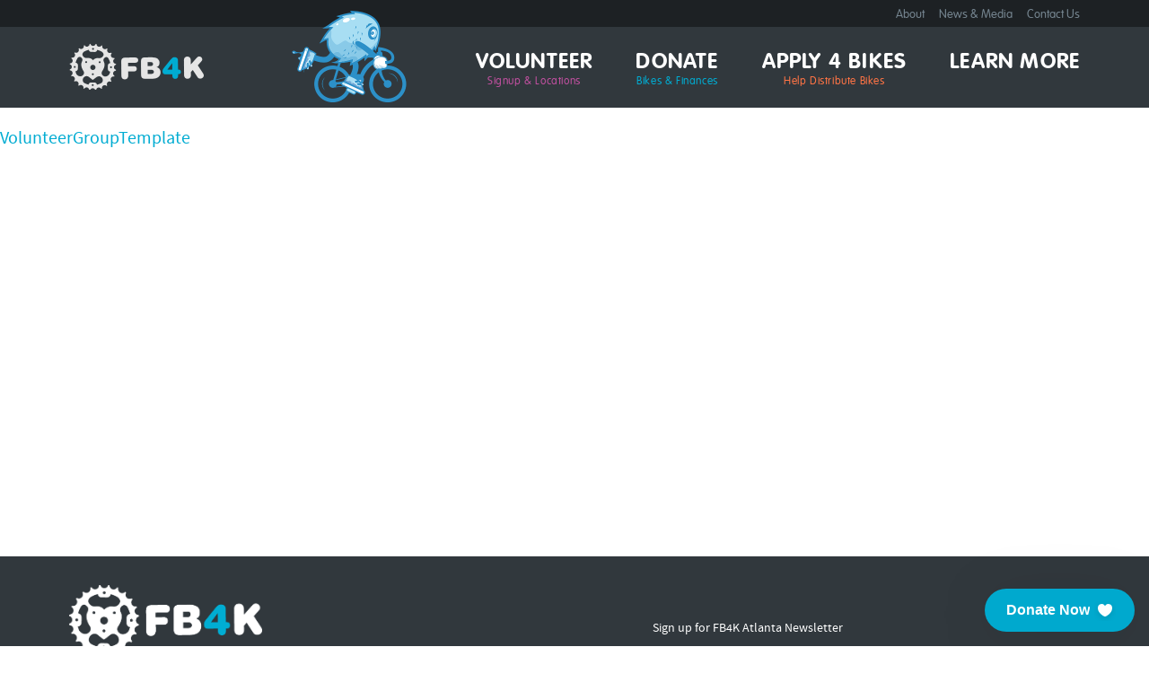

--- FILE ---
content_type: text/html; charset=UTF-8
request_url: https://fb4katl.org/get-csv-template-for-group-registration/volunteergrouptemplate-2/
body_size: 11823
content:
<!doctype html>

<!--[if lt IE 7]><html lang="en-US" class="no-js lt-ie9 lt-ie8 lt-ie7"><![endif]-->
<!--[if (IE 7)&!(IEMobile)]><html lang="en-US" class="no-js lt-ie9 lt-ie8"><![endif]-->
<!--[if (IE 8)&!(IEMobile)]><html lang="en-US" class="no-js lt-ie9"><![endif]-->
<!--[if gt IE 8]><!--> <html lang="en-US" class="no-js"><!--<![endif]-->

	<head>
		<meta charset="utf-8">
		<meta http-equiv="X-UA-Compatible" content="IE=edge,chrome=1">

		<title>VolunteerGroupTemplate | Free Bikes 4 Kidz</title>

		<meta name="HandheldFriendly" content="True">
		<meta name="MobileOptimized" content="320">
		<meta name="viewport" content="width=device-width, initial-scale=1.0"/>

		<link rel="shortcut icon" href="https://fb4katl.org/wp-content/themes/onwp/favicon.ico">
		<link rel="apple-touch-icon-precomposed" sizes="152x152" href="https://fb4katl.org/wp-content/themes/onwp/apple-touch-icon-152x152-precomposed.png">
	    <link rel="apple-touch-icon-precomposed" sizes="120x120" href="https://fb4katl.org/wp-content/themes/onwp/apple-touch-icon-120x120-precomposed.png">
	    <link rel="apple-touch-icon-precomposed" sizes="72x72" href="https://fb4katl.org/wp-content/themes/onwp/apple-touch-icon-72x72-precomposed.png">
	    <link rel="apple-touch-icon-precomposed" href="https://fb4katl.org/wp-content/themes/onwp/apple-touch-icon-precomposed.png">
	      
	    <meta name="msapplication-TileColor" content="#fff">
	    <meta name="msapplication-TileImage" content="https://fb4katl.org/wp-content/themes/onwp/win8-tile-icon.png">

		<link rel="pingback" href="https://fb4katl.org/xmlrpc.php">

		<meta name='robots' content='index, follow, max-image-preview:large, max-snippet:-1, max-video-preview:-1' />
	<style>img:is([sizes="auto" i], [sizes^="auto," i]) { contain-intrinsic-size: 3000px 1500px }</style>
	
	<!-- This site is optimized with the Yoast SEO plugin v25.3.1 - https://yoast.com/wordpress/plugins/seo/ -->
	<link rel="canonical" href="https://fb4katl.org/get-csv-template-for-group-registration/volunteergrouptemplate-2/" />
	<meta property="og:locale" content="en_US" />
	<meta property="og:type" content="article" />
	<meta property="og:title" content="VolunteerGroupTemplate | Free Bikes 4 Kidz" />
	<meta property="og:description" content="VolunteerGroupTemplate" />
	<meta property="og:url" content="https://fb4katl.org/get-csv-template-for-group-registration/volunteergrouptemplate-2/" />
	<meta property="og:site_name" content="Free Bikes 4 Kidz" />
	<meta property="article:publisher" content="https://www.facebook.com/FreeBikes4KidzATL/" />
	<script type="application/ld+json" class="yoast-schema-graph">{"@context":"https://schema.org","@graph":[{"@type":"WebPage","@id":"https://fb4katl.org/get-csv-template-for-group-registration/volunteergrouptemplate-2/","url":"https://fb4katl.org/get-csv-template-for-group-registration/volunteergrouptemplate-2/","name":"VolunteerGroupTemplate | Free Bikes 4 Kidz","isPartOf":{"@id":"https://fb4katl.org/#website"},"primaryImageOfPage":{"@id":"https://fb4katl.org/get-csv-template-for-group-registration/volunteergrouptemplate-2/#primaryimage"},"image":{"@id":"https://fb4katl.org/get-csv-template-for-group-registration/volunteergrouptemplate-2/#primaryimage"},"thumbnailUrl":"","datePublished":"2014-04-13T08:54:47+00:00","breadcrumb":{"@id":"https://fb4katl.org/get-csv-template-for-group-registration/volunteergrouptemplate-2/#breadcrumb"},"inLanguage":"en-US","potentialAction":[{"@type":"ReadAction","target":["https://fb4katl.org/get-csv-template-for-group-registration/volunteergrouptemplate-2/"]}]},{"@type":"ImageObject","inLanguage":"en-US","@id":"https://fb4katl.org/get-csv-template-for-group-registration/volunteergrouptemplate-2/#primaryimage","url":"","contentUrl":""},{"@type":"BreadcrumbList","@id":"https://fb4katl.org/get-csv-template-for-group-registration/volunteergrouptemplate-2/#breadcrumb","itemListElement":[{"@type":"ListItem","position":1,"name":"Home","item":"https://fb4katl.org/"},{"@type":"ListItem","position":2,"name":"Get CSV Template for Group Registration","item":"https://fb4katl.org/get-csv-template-for-group-registration/"},{"@type":"ListItem","position":3,"name":"VolunteerGroupTemplate"}]},{"@type":"WebSite","@id":"https://fb4katl.org/#website","url":"https://fb4katl.org/","name":"Free Bikes 4 Kidz","description":"Providing Free Bikes to Those Most in Need","publisher":{"@id":"https://fb4katl.org/#organization"},"potentialAction":[{"@type":"SearchAction","target":{"@type":"EntryPoint","urlTemplate":"https://fb4katl.org/?s={search_term_string}"},"query-input":{"@type":"PropertyValueSpecification","valueRequired":true,"valueName":"search_term_string"}}],"inLanguage":"en-US"},{"@type":"Organization","@id":"https://fb4katl.org/#organization","name":"Free Bikes 4 Kidz - Atlanta","url":"https://fb4katl.org/","logo":{"@type":"ImageObject","inLanguage":"en-US","@id":"https://fb4katl.org/#/schema/logo/image/","url":"https://fb4katl.org/wp-content/uploads/2022/02/logogb.png","contentUrl":"https://fb4katl.org/wp-content/uploads/2022/02/logogb.png","width":505,"height":183,"caption":"Free Bikes 4 Kidz - Atlanta"},"image":{"@id":"https://fb4katl.org/#/schema/logo/image/"},"sameAs":["https://www.facebook.com/FreeBikes4KidzATL/"]}]}</script>
	<!-- / Yoast SEO plugin. -->


<link rel="alternate" type="application/rss+xml" title="Free Bikes 4 Kidz &raquo; Feed" href="https://fb4katl.org/feed/" />
<link rel="alternate" type="application/rss+xml" title="Free Bikes 4 Kidz &raquo; Comments Feed" href="https://fb4katl.org/comments/feed/" />
<script type="text/javascript">
/* <![CDATA[ */
window._wpemojiSettings = {"baseUrl":"https:\/\/s.w.org\/images\/core\/emoji\/16.0.1\/72x72\/","ext":".png","svgUrl":"https:\/\/s.w.org\/images\/core\/emoji\/16.0.1\/svg\/","svgExt":".svg","source":{"concatemoji":"https:\/\/fb4katl.org\/wp-includes\/js\/wp-emoji-release.min.js"}};
/*! This file is auto-generated */
!function(s,n){var o,i,e;function c(e){try{var t={supportTests:e,timestamp:(new Date).valueOf()};sessionStorage.setItem(o,JSON.stringify(t))}catch(e){}}function p(e,t,n){e.clearRect(0,0,e.canvas.width,e.canvas.height),e.fillText(t,0,0);var t=new Uint32Array(e.getImageData(0,0,e.canvas.width,e.canvas.height).data),a=(e.clearRect(0,0,e.canvas.width,e.canvas.height),e.fillText(n,0,0),new Uint32Array(e.getImageData(0,0,e.canvas.width,e.canvas.height).data));return t.every(function(e,t){return e===a[t]})}function u(e,t){e.clearRect(0,0,e.canvas.width,e.canvas.height),e.fillText(t,0,0);for(var n=e.getImageData(16,16,1,1),a=0;a<n.data.length;a++)if(0!==n.data[a])return!1;return!0}function f(e,t,n,a){switch(t){case"flag":return n(e,"\ud83c\udff3\ufe0f\u200d\u26a7\ufe0f","\ud83c\udff3\ufe0f\u200b\u26a7\ufe0f")?!1:!n(e,"\ud83c\udde8\ud83c\uddf6","\ud83c\udde8\u200b\ud83c\uddf6")&&!n(e,"\ud83c\udff4\udb40\udc67\udb40\udc62\udb40\udc65\udb40\udc6e\udb40\udc67\udb40\udc7f","\ud83c\udff4\u200b\udb40\udc67\u200b\udb40\udc62\u200b\udb40\udc65\u200b\udb40\udc6e\u200b\udb40\udc67\u200b\udb40\udc7f");case"emoji":return!a(e,"\ud83e\udedf")}return!1}function g(e,t,n,a){var r="undefined"!=typeof WorkerGlobalScope&&self instanceof WorkerGlobalScope?new OffscreenCanvas(300,150):s.createElement("canvas"),o=r.getContext("2d",{willReadFrequently:!0}),i=(o.textBaseline="top",o.font="600 32px Arial",{});return e.forEach(function(e){i[e]=t(o,e,n,a)}),i}function t(e){var t=s.createElement("script");t.src=e,t.defer=!0,s.head.appendChild(t)}"undefined"!=typeof Promise&&(o="wpEmojiSettingsSupports",i=["flag","emoji"],n.supports={everything:!0,everythingExceptFlag:!0},e=new Promise(function(e){s.addEventListener("DOMContentLoaded",e,{once:!0})}),new Promise(function(t){var n=function(){try{var e=JSON.parse(sessionStorage.getItem(o));if("object"==typeof e&&"number"==typeof e.timestamp&&(new Date).valueOf()<e.timestamp+604800&&"object"==typeof e.supportTests)return e.supportTests}catch(e){}return null}();if(!n){if("undefined"!=typeof Worker&&"undefined"!=typeof OffscreenCanvas&&"undefined"!=typeof URL&&URL.createObjectURL&&"undefined"!=typeof Blob)try{var e="postMessage("+g.toString()+"("+[JSON.stringify(i),f.toString(),p.toString(),u.toString()].join(",")+"));",a=new Blob([e],{type:"text/javascript"}),r=new Worker(URL.createObjectURL(a),{name:"wpTestEmojiSupports"});return void(r.onmessage=function(e){c(n=e.data),r.terminate(),t(n)})}catch(e){}c(n=g(i,f,p,u))}t(n)}).then(function(e){for(var t in e)n.supports[t]=e[t],n.supports.everything=n.supports.everything&&n.supports[t],"flag"!==t&&(n.supports.everythingExceptFlag=n.supports.everythingExceptFlag&&n.supports[t]);n.supports.everythingExceptFlag=n.supports.everythingExceptFlag&&!n.supports.flag,n.DOMReady=!1,n.readyCallback=function(){n.DOMReady=!0}}).then(function(){return e}).then(function(){var e;n.supports.everything||(n.readyCallback(),(e=n.source||{}).concatemoji?t(e.concatemoji):e.wpemoji&&e.twemoji&&(t(e.twemoji),t(e.wpemoji)))}))}((window,document),window._wpemojiSettings);
/* ]]> */
</script>
<link rel='stylesheet' id='flexslider_css-css' href='https://fb4katl.org/wp-content/plugins/creed-flex-slider/flexslider.css' type='text/css' media='all' />
<style id='wp-emoji-styles-inline-css' type='text/css'>

	img.wp-smiley, img.emoji {
		display: inline !important;
		border: none !important;
		box-shadow: none !important;
		height: 1em !important;
		width: 1em !important;
		margin: 0 0.07em !important;
		vertical-align: -0.1em !important;
		background: none !important;
		padding: 0 !important;
	}
</style>
<link rel='stylesheet' id='wp-block-library-css' href='https://fb4katl.org/wp-includes/css/dist/block-library/style.min.css' type='text/css' media='all' />
<style id='classic-theme-styles-inline-css' type='text/css'>
/*! This file is auto-generated */
.wp-block-button__link{color:#fff;background-color:#32373c;border-radius:9999px;box-shadow:none;text-decoration:none;padding:calc(.667em + 2px) calc(1.333em + 2px);font-size:1.125em}.wp-block-file__button{background:#32373c;color:#fff;text-decoration:none}
</style>
<style id='global-styles-inline-css' type='text/css'>
:root{--wp--preset--aspect-ratio--square: 1;--wp--preset--aspect-ratio--4-3: 4/3;--wp--preset--aspect-ratio--3-4: 3/4;--wp--preset--aspect-ratio--3-2: 3/2;--wp--preset--aspect-ratio--2-3: 2/3;--wp--preset--aspect-ratio--16-9: 16/9;--wp--preset--aspect-ratio--9-16: 9/16;--wp--preset--color--black: #000000;--wp--preset--color--cyan-bluish-gray: #abb8c3;--wp--preset--color--white: #ffffff;--wp--preset--color--pale-pink: #f78da7;--wp--preset--color--vivid-red: #cf2e2e;--wp--preset--color--luminous-vivid-orange: #ff6900;--wp--preset--color--luminous-vivid-amber: #fcb900;--wp--preset--color--light-green-cyan: #7bdcb5;--wp--preset--color--vivid-green-cyan: #00d084;--wp--preset--color--pale-cyan-blue: #8ed1fc;--wp--preset--color--vivid-cyan-blue: #0693e3;--wp--preset--color--vivid-purple: #9b51e0;--wp--preset--gradient--vivid-cyan-blue-to-vivid-purple: linear-gradient(135deg,rgba(6,147,227,1) 0%,rgb(155,81,224) 100%);--wp--preset--gradient--light-green-cyan-to-vivid-green-cyan: linear-gradient(135deg,rgb(122,220,180) 0%,rgb(0,208,130) 100%);--wp--preset--gradient--luminous-vivid-amber-to-luminous-vivid-orange: linear-gradient(135deg,rgba(252,185,0,1) 0%,rgba(255,105,0,1) 100%);--wp--preset--gradient--luminous-vivid-orange-to-vivid-red: linear-gradient(135deg,rgba(255,105,0,1) 0%,rgb(207,46,46) 100%);--wp--preset--gradient--very-light-gray-to-cyan-bluish-gray: linear-gradient(135deg,rgb(238,238,238) 0%,rgb(169,184,195) 100%);--wp--preset--gradient--cool-to-warm-spectrum: linear-gradient(135deg,rgb(74,234,220) 0%,rgb(151,120,209) 20%,rgb(207,42,186) 40%,rgb(238,44,130) 60%,rgb(251,105,98) 80%,rgb(254,248,76) 100%);--wp--preset--gradient--blush-light-purple: linear-gradient(135deg,rgb(255,206,236) 0%,rgb(152,150,240) 100%);--wp--preset--gradient--blush-bordeaux: linear-gradient(135deg,rgb(254,205,165) 0%,rgb(254,45,45) 50%,rgb(107,0,62) 100%);--wp--preset--gradient--luminous-dusk: linear-gradient(135deg,rgb(255,203,112) 0%,rgb(199,81,192) 50%,rgb(65,88,208) 100%);--wp--preset--gradient--pale-ocean: linear-gradient(135deg,rgb(255,245,203) 0%,rgb(182,227,212) 50%,rgb(51,167,181) 100%);--wp--preset--gradient--electric-grass: linear-gradient(135deg,rgb(202,248,128) 0%,rgb(113,206,126) 100%);--wp--preset--gradient--midnight: linear-gradient(135deg,rgb(2,3,129) 0%,rgb(40,116,252) 100%);--wp--preset--font-size--small: 13px;--wp--preset--font-size--medium: 20px;--wp--preset--font-size--large: 36px;--wp--preset--font-size--x-large: 42px;--wp--preset--spacing--20: 0.44rem;--wp--preset--spacing--30: 0.67rem;--wp--preset--spacing--40: 1rem;--wp--preset--spacing--50: 1.5rem;--wp--preset--spacing--60: 2.25rem;--wp--preset--spacing--70: 3.38rem;--wp--preset--spacing--80: 5.06rem;--wp--preset--shadow--natural: 6px 6px 9px rgba(0, 0, 0, 0.2);--wp--preset--shadow--deep: 12px 12px 50px rgba(0, 0, 0, 0.4);--wp--preset--shadow--sharp: 6px 6px 0px rgba(0, 0, 0, 0.2);--wp--preset--shadow--outlined: 6px 6px 0px -3px rgba(255, 255, 255, 1), 6px 6px rgba(0, 0, 0, 1);--wp--preset--shadow--crisp: 6px 6px 0px rgba(0, 0, 0, 1);}:where(.is-layout-flex){gap: 0.5em;}:where(.is-layout-grid){gap: 0.5em;}body .is-layout-flex{display: flex;}.is-layout-flex{flex-wrap: wrap;align-items: center;}.is-layout-flex > :is(*, div){margin: 0;}body .is-layout-grid{display: grid;}.is-layout-grid > :is(*, div){margin: 0;}:where(.wp-block-columns.is-layout-flex){gap: 2em;}:where(.wp-block-columns.is-layout-grid){gap: 2em;}:where(.wp-block-post-template.is-layout-flex){gap: 1.25em;}:where(.wp-block-post-template.is-layout-grid){gap: 1.25em;}.has-black-color{color: var(--wp--preset--color--black) !important;}.has-cyan-bluish-gray-color{color: var(--wp--preset--color--cyan-bluish-gray) !important;}.has-white-color{color: var(--wp--preset--color--white) !important;}.has-pale-pink-color{color: var(--wp--preset--color--pale-pink) !important;}.has-vivid-red-color{color: var(--wp--preset--color--vivid-red) !important;}.has-luminous-vivid-orange-color{color: var(--wp--preset--color--luminous-vivid-orange) !important;}.has-luminous-vivid-amber-color{color: var(--wp--preset--color--luminous-vivid-amber) !important;}.has-light-green-cyan-color{color: var(--wp--preset--color--light-green-cyan) !important;}.has-vivid-green-cyan-color{color: var(--wp--preset--color--vivid-green-cyan) !important;}.has-pale-cyan-blue-color{color: var(--wp--preset--color--pale-cyan-blue) !important;}.has-vivid-cyan-blue-color{color: var(--wp--preset--color--vivid-cyan-blue) !important;}.has-vivid-purple-color{color: var(--wp--preset--color--vivid-purple) !important;}.has-black-background-color{background-color: var(--wp--preset--color--black) !important;}.has-cyan-bluish-gray-background-color{background-color: var(--wp--preset--color--cyan-bluish-gray) !important;}.has-white-background-color{background-color: var(--wp--preset--color--white) !important;}.has-pale-pink-background-color{background-color: var(--wp--preset--color--pale-pink) !important;}.has-vivid-red-background-color{background-color: var(--wp--preset--color--vivid-red) !important;}.has-luminous-vivid-orange-background-color{background-color: var(--wp--preset--color--luminous-vivid-orange) !important;}.has-luminous-vivid-amber-background-color{background-color: var(--wp--preset--color--luminous-vivid-amber) !important;}.has-light-green-cyan-background-color{background-color: var(--wp--preset--color--light-green-cyan) !important;}.has-vivid-green-cyan-background-color{background-color: var(--wp--preset--color--vivid-green-cyan) !important;}.has-pale-cyan-blue-background-color{background-color: var(--wp--preset--color--pale-cyan-blue) !important;}.has-vivid-cyan-blue-background-color{background-color: var(--wp--preset--color--vivid-cyan-blue) !important;}.has-vivid-purple-background-color{background-color: var(--wp--preset--color--vivid-purple) !important;}.has-black-border-color{border-color: var(--wp--preset--color--black) !important;}.has-cyan-bluish-gray-border-color{border-color: var(--wp--preset--color--cyan-bluish-gray) !important;}.has-white-border-color{border-color: var(--wp--preset--color--white) !important;}.has-pale-pink-border-color{border-color: var(--wp--preset--color--pale-pink) !important;}.has-vivid-red-border-color{border-color: var(--wp--preset--color--vivid-red) !important;}.has-luminous-vivid-orange-border-color{border-color: var(--wp--preset--color--luminous-vivid-orange) !important;}.has-luminous-vivid-amber-border-color{border-color: var(--wp--preset--color--luminous-vivid-amber) !important;}.has-light-green-cyan-border-color{border-color: var(--wp--preset--color--light-green-cyan) !important;}.has-vivid-green-cyan-border-color{border-color: var(--wp--preset--color--vivid-green-cyan) !important;}.has-pale-cyan-blue-border-color{border-color: var(--wp--preset--color--pale-cyan-blue) !important;}.has-vivid-cyan-blue-border-color{border-color: var(--wp--preset--color--vivid-cyan-blue) !important;}.has-vivid-purple-border-color{border-color: var(--wp--preset--color--vivid-purple) !important;}.has-vivid-cyan-blue-to-vivid-purple-gradient-background{background: var(--wp--preset--gradient--vivid-cyan-blue-to-vivid-purple) !important;}.has-light-green-cyan-to-vivid-green-cyan-gradient-background{background: var(--wp--preset--gradient--light-green-cyan-to-vivid-green-cyan) !important;}.has-luminous-vivid-amber-to-luminous-vivid-orange-gradient-background{background: var(--wp--preset--gradient--luminous-vivid-amber-to-luminous-vivid-orange) !important;}.has-luminous-vivid-orange-to-vivid-red-gradient-background{background: var(--wp--preset--gradient--luminous-vivid-orange-to-vivid-red) !important;}.has-very-light-gray-to-cyan-bluish-gray-gradient-background{background: var(--wp--preset--gradient--very-light-gray-to-cyan-bluish-gray) !important;}.has-cool-to-warm-spectrum-gradient-background{background: var(--wp--preset--gradient--cool-to-warm-spectrum) !important;}.has-blush-light-purple-gradient-background{background: var(--wp--preset--gradient--blush-light-purple) !important;}.has-blush-bordeaux-gradient-background{background: var(--wp--preset--gradient--blush-bordeaux) !important;}.has-luminous-dusk-gradient-background{background: var(--wp--preset--gradient--luminous-dusk) !important;}.has-pale-ocean-gradient-background{background: var(--wp--preset--gradient--pale-ocean) !important;}.has-electric-grass-gradient-background{background: var(--wp--preset--gradient--electric-grass) !important;}.has-midnight-gradient-background{background: var(--wp--preset--gradient--midnight) !important;}.has-small-font-size{font-size: var(--wp--preset--font-size--small) !important;}.has-medium-font-size{font-size: var(--wp--preset--font-size--medium) !important;}.has-large-font-size{font-size: var(--wp--preset--font-size--large) !important;}.has-x-large-font-size{font-size: var(--wp--preset--font-size--x-large) !important;}
:where(.wp-block-post-template.is-layout-flex){gap: 1.25em;}:where(.wp-block-post-template.is-layout-grid){gap: 1.25em;}
:where(.wp-block-columns.is-layout-flex){gap: 2em;}:where(.wp-block-columns.is-layout-grid){gap: 2em;}
:root :where(.wp-block-pullquote){font-size: 1.5em;line-height: 1.6;}
</style>
<link rel='stylesheet' id='inf-font-awesome-css' href='https://fb4katl.org/wp-content/plugins/blog-designer-pack/assets/css/font-awesome.min.css' type='text/css' media='all' />
<link rel='stylesheet' id='owl-carousel-css' href='https://fb4katl.org/wp-content/plugins/blog-designer-pack/assets/css/owl.carousel.min.css' type='text/css' media='all' />
<link rel='stylesheet' id='bdpp-public-style-css' href='https://fb4katl.org/wp-content/plugins/blog-designer-pack/assets/css/bdpp-public.min.css' type='text/css' media='all' />
<style id='akismet-widget-style-inline-css' type='text/css'>

			.a-stats {
				--akismet-color-mid-green: #357b49;
				--akismet-color-white: #fff;
				--akismet-color-light-grey: #f6f7f7;

				max-width: 350px;
				width: auto;
			}

			.a-stats * {
				all: unset;
				box-sizing: border-box;
			}

			.a-stats strong {
				font-weight: 600;
			}

			.a-stats a.a-stats__link,
			.a-stats a.a-stats__link:visited,
			.a-stats a.a-stats__link:active {
				background: var(--akismet-color-mid-green);
				border: none;
				box-shadow: none;
				border-radius: 8px;
				color: var(--akismet-color-white);
				cursor: pointer;
				display: block;
				font-family: -apple-system, BlinkMacSystemFont, 'Segoe UI', 'Roboto', 'Oxygen-Sans', 'Ubuntu', 'Cantarell', 'Helvetica Neue', sans-serif;
				font-weight: 500;
				padding: 12px;
				text-align: center;
				text-decoration: none;
				transition: all 0.2s ease;
			}

			/* Extra specificity to deal with TwentyTwentyOne focus style */
			.widget .a-stats a.a-stats__link:focus {
				background: var(--akismet-color-mid-green);
				color: var(--akismet-color-white);
				text-decoration: none;
			}

			.a-stats a.a-stats__link:hover {
				filter: brightness(110%);
				box-shadow: 0 4px 12px rgba(0, 0, 0, 0.06), 0 0 2px rgba(0, 0, 0, 0.16);
			}

			.a-stats .count {
				color: var(--akismet-color-white);
				display: block;
				font-size: 1.5em;
				line-height: 1.4;
				padding: 0 13px;
				white-space: nowrap;
			}
		
</style>
<link rel='stylesheet' id='flick-css' href='https://fb4katl.org/wp-content/plugins/mailchimp/assets/css/flick/flick.css' type='text/css' media='all' />
<link rel='stylesheet' id='mailchimp_sf_main_css-css' href='https://fb4katl.org/wp-content/plugins/mailchimp/assets/css/frontend.css' type='text/css' media='all' />
<link rel='stylesheet' id='dashicons-css' href='https://fb4katl.org/wp-includes/css/dashicons.min.css' type='text/css' media='all' />
<link rel='stylesheet' id='my-calendar-lists-css' href='https://fb4katl.org/wp-content/plugins/my-calendar/css/list-presets.css' type='text/css' media='all' />
<link rel='stylesheet' id='my-calendar-reset-css' href='https://fb4katl.org/wp-content/plugins/my-calendar/css/reset.css' type='text/css' media='all' />
<link rel='stylesheet' id='my-calendar-style-css' href='https://fb4katl.org/wp-content/plugins/my-calendar/styles/my-calendar.css' type='text/css' media='all' />
<style id='my-calendar-style-inline-css' type='text/css'>

/* Styles by My Calendar - Joe Dolson https://www.joedolson.com/ */

.my-calendar-modal .event-title svg { background-color: #ffffcc; padding: 3px; }
.mc-main .mc_general .event-title, .mc-main .mc_general .event-title a { background: #ffffcc !important; color: #000000 !important; }
.mc-main .mc_general .event-title button { background: #ffffcc !important; color: #000000 !important; }
.mc-main .mc_general .event-title a:hover, .mc-main .mc_general .event-title a:focus { background: #ffffff !important;}
.mc-main .mc_general .event-title button:hover, .mc-main .mc_general .event-title button:focus { background: #ffffff !important;}
.mc-main, .mc-event, .my-calendar-modal, .my-calendar-modal-overlay, .mc-event-list {--primary-dark: #313233; --primary-light: #fff; --secondary-light: #fff; --secondary-dark: #000; --highlight-dark: #666; --highlight-light: #efefef; --close-button: #b32d2e; --search-highlight-bg: #f5e6ab; --navbar-background: transparent; --nav-button-bg: #fff; --nav-button-color: #313233; --nav-button-border: #313233; --nav-input-border: #313233; --nav-input-background: #fff; --nav-input-color: #313233; --grid-cell-border: #0000001f; --grid-header-border: #313233; --grid-header-color: #313233; --grid-weekend-color: #313233; --grid-header-bg: transparent; --grid-weekend-bg: transparent; --grid-cell-background: transparent; --current-day-border: #313233; --current-day-color: #313233; --current-day-bg: transparent; --date-has-events-bg: #313233; --date-has-events-color: #f6f7f7; --calendar-heading: clamp( 1.125rem, 24px, 2.5rem ); --event-title: clamp( 1.25rem, 24px, 2.5rem ); --grid-date: 16px; --grid-date-heading: clamp( .75rem, 16px, 1.5rem ); --modal-title: 1.5rem; --navigation-controls: clamp( .75rem, 16px, 1.5rem ); --card-heading: 1.125rem; --list-date: 1.25rem; --author-card: clamp( .75rem, 14px, 1.5rem); --single-event-title: clamp( 1.25rem, 24px, 2.5rem ); --mini-time-text: clamp( .75rem, 14px 1.25rem ); --list-event-date: 1.25rem; --list-event-title: 1.2rem; --grid-max-width: 1260px; --list-preset-border-color: #000000; --list-preset-stripe-background: rgba( 0,0,0,.04 ); --list-preset-date-badge-background: #000; --list-preset-date-badge-color: #fff; --list-preset-background: transparent; --category-mc_general: #ffffcc; }
</style>
<link rel='stylesheet' id='bones-stylesheet-css' href='https://fb4katl.org/wp-content/themes/onwp/library/css/style.css' type='text/css' media='all' />
<!--[if lt IE 9]>
<link rel='stylesheet' id='bones-ie-only-css' href='https://fb4katl.org/wp-content/themes/onwp/library/css/ie.css' type='text/css' media='all' />
<![endif]-->
<script>var jquery_placeholder_url = 'https://fb4katl.org/wp-content/plugins/gravity-forms-placeholders/jquery.placeholder-1.0.1.js';</script><script type="text/javascript" src="https://fb4katl.org/wp-includes/js/jquery/jquery.min.js" id="jquery-core-js"></script>
<script type="text/javascript" src="https://fb4katl.org/wp-includes/js/jquery/jquery-migrate.min.js" id="jquery-migrate-js"></script>
<script type="text/javascript" src="https://fb4katl.org/wp-content/themes/onwp/library/js/libs/modernizr.custom.min.js" id="bones-modernizr-js"></script>
<script type="text/javascript" src="https://fb4katl.org/wp-content/plugins/gravity-forms-placeholders/gf.placeholders.js" id="_gf_placeholders-js"></script>
<link rel="https://api.w.org/" href="https://fb4katl.org/wp-json/" /><link rel="alternate" title="JSON" type="application/json" href="https://fb4katl.org/wp-json/wp/v2/media/1044" /><link rel='shortlink' href='https://fb4katl.org/?p=1044' />
<link rel="alternate" title="oEmbed (JSON)" type="application/json+oembed" href="https://fb4katl.org/wp-json/oembed/1.0/embed?url=https%3A%2F%2Ffb4katl.org%2Fget-csv-template-for-group-registration%2Fvolunteergrouptemplate-2%2F" />
<link rel="alternate" title="oEmbed (XML)" type="text/xml+oembed" href="https://fb4katl.org/wp-json/oembed/1.0/embed?url=https%3A%2F%2Ffb4katl.org%2Fget-csv-template-for-group-registration%2Fvolunteergrouptemplate-2%2F&#038;format=xml" />
<meta name="google-site-verification" content="Iy_hlxriCHXZMT4DoC_6YskM52sNRSqO1RzS1yD8bpg" />
<!-- Facebook Pixel Code -->
<script>
!function(f,b,e,v,n,t,s)
{if(f.fbq)return;n=f.fbq=function(){n.callMethod?
n.callMethod.apply(n,arguments):n.queue.push(arguments)};
if(!f._fbq)f._fbq=n;n.push=n;n.loaded=!0;n.version='2.0';
n.queue=[];t=b.createElement(e);t.async=!0;
t.src=v;s=b.getElementsByTagName(e)[0];
s.parentNode.insertBefore(t,s)}(window,document,'script',
'https://connect.facebook.net/en_US/fbevents.js');
 fbq('init', '319149448869926'); 
fbq('track', 'PageView');
</script>
<noscript>
 <img height="1" width="1" 
src="https://www.facebook.com/tr?id=319149448869926&ev=PageView
&noscript=1"/>
</noscript>
<!-- End Facebook Pixel Code -->		<style type="text/css" id="wp-custom-css">
			.iframe-container {
  overflow: hidden;
  /* 16:9 aspect ratio */
  padding-top: 56.25%;
  position: relative;
}

.iframe-container iframe {
   border: 0;
   height: 100%;
   left: 0;
   position: absolute;
   top: 0;
   width: 100%;
}		</style>
		<style id="sccss">/* Enter Your Custom CSS Here */

h1, .h1 {
   color:#000000;}


input[type="checkbox"], input[type="radio"] {
    box-sizing: border-box;
    padding: 0;
    float: left;
    margin-top: 7px;
    width: 25px !important;
    margin-left: 25%;
}

@media only screen and (min-width: 768px) {
.panel {
   padding: 0em 0; 
}
}</style>
						<script type="text/javascript"> //<![CDATA[ 
			var tlJsHost = ((window.location.protocol == "https:") ? "https://secure.comodo.com/" : "http://www.trustlogo.com/");
			document.write(unescape("%3Cscript src='" + tlJsHost + "trustlogo/javascript/trustlogo.js' type='text/javascript'%3E%3C/script%3E"));
		//]]>
		</script>
		<!-- Givebutter Elements -->
<script>
    window.Givebutter=window.Givebutter||function(){(Givebutter.q=Givebutter.q||[]).push(arguments)};Givebutter.l=+new Date;
    window.Givebutter('setOptions',
    {
        "accountId": "Q8H4kFSpgWKKYNTv"
    });
</script>
<script async src="https://js.givebutter.com/elements/latest.js" ></script>
<!-- End Givebutter Elements -->


	</head>

	<body data-rsssl=1 class="attachment wp-singular attachment-template-default attachmentid-1044 attachment-csv wp-theme-onwp my-calendar has-dashicons">

		<div id="container">

			<header class="header" role="banner">

				<div id="inner-header" class="wrap clearfix">

										<p id="logo" class="h1"><a href="https://fb4katl.org" rel="nofollow">Free Bikes 4 Kidz</a></p>

					<p class="resp-menu">
		            	<a href="#" id="resp-menu-toggle">Menu <span class="icon-th-menu"></span></a>
		          	</p>
		          	
		          	<img src="https://fb4katl.org/wp-content/themes/onwp/library/images/fuzz_bike.png" alt="Fuzzy" class="header-bike">
			        
					<nav role="navigation" id="header-nav">
						<ul id="menu-primary" class="nav top-nav clearfix"><li id="menu-item-913" class="purple-description menu-item menu-item-type-post_type menu-item-object-page"><a href="https://fb4katl.org/volunteer/">Volunteer<span>Signup &#038; Locations</span></a></li>
<li id="menu-item-911" class="menu-item menu-item-type-post_type menu-item-object-page"><a href="https://fb4katl.org/donate/">Donate<span>Bikes &#038; Finances</span></a></li>
<li id="menu-item-912" class="orange-description menu-item menu-item-type-post_type menu-item-object-page"><a href="https://fb4katl.org/apply/">Apply 4 Bikes<span>Help Distribute Bikes</span></a></li>
<li id="menu-item-3189" class="menu-item menu-item-type-post_type menu-item-object-page"><a href="https://fb4katl.org/learn-more/">Learn More<span></span></a></li>
</ul>						<ul id="menu-secondary" class="top-nav clearfix"><li id="menu-item-914" class="menu-item menu-item-type-post_type menu-item-object-page menu-item-914"><a href="https://fb4katl.org/about/">About</a></li>
<li id="menu-item-916" class="menu-item menu-item-type-post_type menu-item-object-page menu-item-916"><a href="https://fb4katl.org/?page_id=49">News &#038; Media</a></li>
<li id="menu-item-1471" class="menu-item menu-item-type-custom menu-item-object-custom menu-item-1471"><a href="https://fb4katl.org/contact">Contact Us</a></li>
</ul>					</nav>

				</div>

			</header>

			<div id="content">

				<div id="inner-content" class="clearfix">

					<div id="main" class="twelvecol first clearfix" role="main">

						
						<article id="post-1044" class="clearfix post-1044 attachment type-attachment status-inherit hentry" role="article" itemscope itemtype="http://schema.org/BlogPosting">

							<section class="entry-content clearfix" itemprop="articleBody">
								<p class="attachment"><a href='https://fb4katl.org/wp-content/uploads/2014/04/VolunteerGroupTemplate1.csv'>VolunteerGroupTemplate</a></p>
							</section>

							<footer class="article-footer">
								
							</footer>

						</article>

						
					</div>
				</div>

			</div>

			<footer class="footer" role="contentinfo">

				<div id="inner-footer" class="wrap clearfix">
					<div class="clearfix">
						<div class="sixcol first footer-sponsor">
							<figure>
								<a href="http://FB4KATL.org/">
									<!-- <img src="https://fb4katl.org/wp-content/themes/onwp/library/images/allina_health_logo.png" alt="Allina Health"> -->
									<img src="https://fb4katl.org/wp-content/themes/onwp/library/images/logogb.png" alt="FB4KATL">
								</a>
								<!-- <figcaption>Presenting Sponsor</figcaption> -->
							</figure>
							<figure>
								<img src="https://fb4katl.org/wp-content/themes/onwp/library/images/comodo_secure_seal_76x26_transp.png" alt="Comodo Seal" style='margin:40px 0 0 0;'>
							</figure>

						</div>
						<div class="sixcol last footer-social">
							<div class="mc-email clearfix">				
								<div class="mc_container"><div class="mc_custom_border_hdr">Sign up for FB4K Atlanta Newsletter</div><!-- /mc_custom_border_hdr -->
<div id="mc_signup_9d68729e5f_1">
	<form method="post" action="#mc_signup_9d68729e5f_1" id="mc_signup_form_9d68729e5f_1" class="mc_signup_form">
		<input type="hidden" class="mc_submit_type" name="mc_submit_type" value="html" />
		<input type="hidden" name="mcsf_action" value="mc_submit_signup_form" />
		<input type="hidden" id="_mc_submit_signup_form_nonce" name="_mc_submit_signup_form_nonce" value="b1a315b01a" />
	
	<div class="mc_form_inside">

		<div class="mc_message_wrapper">
					</div><!-- /mc_message_wrapper -->

		
<div class="mc_merge_var">
		<label for="mc_mv_EMAIL_2" class="mc_var_label mc_header mc_header_email">Email Address</label>
	<input type="text" size="18" placeholder="" name="mc_mv_EMAIL" id="mc_mv_EMAIL_2" class="mc_input"/>
</div><!-- /mc_merge_var -->	<div style="display: none; !important">
		<label for="mailchimp_sf_alt_email">Alternative Email:</label>
		<input type="text" name="mailchimp_sf_alt_email" autocomplete="off"/>
	</div>
	<input type="hidden" class="mailchimp_sf_no_js" name="mailchimp_sf_no_js" value="1" />
	
		<div class="mc_signup_submit">
			<input type="submit" name="mc_signup_submit" class="mc_signup_submit_button" id="mc_signup_submit_9d68729e5f_1" value="Subscribe" class="button" />
		</div><!-- /mc_signup_submit -->

		
	</div><!-- /mc_form_inside -->
	</form><!-- /mc_signup_form -->
</div><!-- /mc_signup_container -->
	</div>							</div>

							<a href="https://www.instagram.com/fb4katlanta/" target="_blank"><span class="icon-instagram"></span></a>
							<a href="https://www.facebook.com/FreeBikes4KidzATL/" target="_blank"><span class="icon-facebook"></span></a>
							<a href="https://twitter.com/fb4katlanta" target="_blank"><span class="icon-twitter"></span></a>
							<a href="https://www.linkedin.com/company/free-bikes-4-kidz-atlanta"><img src="https://fb4katl.org/wp-content/uploads/2022/11/linked-in-off-rev2.png" onmouseover="this.src='https://fb4katl.org/wp-content/uploads/2022/11/linked-in-on-rev2.png'" onmouseout="this.src='https://fb4katl.org/wp-content/uploads/2022/11/linked-in-off-rev2.png'" /></a>
							<a href="https://www.youtube.com/channel/UCPpAm0mYsBfuOu-QNS7X0_Q"><img src="https://fb4katl.org/wp-content/uploads/2022/11/youtube-off-rev2.png" onmouseover="this.src='https://fb4katl.org/wp-content/uploads/2022/11/youtube-on-rev2.png'" onmouseout="this.src='https://fb4katl.org/wp-content/uploads/2022/11/youtube-off-rev2.png'" /></a>
								<p class="source-org copyright">&copy; 2026 Free Bikes 4 Kidz. All rights reserved.<br>
								WordPress Maintenance and Hosting by <a href="https://queenbeemedia.co/" target="_blank">Queen Bee Media</a>.
                            </p>
						</div>
					</div>

					<div class="clearfix">
						<nav role="navigation">
														</nav>
					</div>

				</div>

			</footer>

		</div>

				<script type="speculationrules">
{"prefetch":[{"source":"document","where":{"and":[{"href_matches":"\/*"},{"not":{"href_matches":["\/wp-*.php","\/wp-admin\/*","\/wp-content\/uploads\/*","\/wp-content\/*","\/wp-content\/plugins\/*","\/wp-content\/themes\/onwp\/*","\/*\\?(.+)"]}},{"not":{"selector_matches":"a[rel~=\"nofollow\"]"}},{"not":{"selector_matches":".no-prefetch, .no-prefetch a"}}]},"eagerness":"conservative"}]}
</script>

        <div id="simple-sticky-footer-container">
            <div id="simple-sticky-footer" 
                 style="width: 100%; display:none; background:#ff7445;color:white;text-align:center;vertical-align:center;;">
              <h2 class="white">Over 1,000 bikes collected in 2019!</h2>
            </div>
        </div>

<script>
   delay = 1 * 1000;
   effect = 'fade';

</script>

        <link rel='stylesheet' id='simple-sticky-footer-css' href='https://fb4katl.org/wp-content/plugins/simple-sticky-footer/simple-sticky-footer.css' type='text/css' media='all' />
<script type="text/javascript" src="https://fb4katl.org/wp-content/plugins/creed-flex-slider/jquery.flexslider.js" id="flexslider-js"></script>
<script type="text/javascript" src="https://fb4katl.org/wp-includes/js/jquery/jquery.form.min.js" id="jquery-form-js"></script>
<script type="text/javascript" src="https://fb4katl.org/wp-includes/js/jquery/ui/core.min.js" id="jquery-ui-core-js"></script>
<script type="text/javascript" src="https://fb4katl.org/wp-includes/js/jquery/ui/datepicker.min.js" id="jquery-ui-datepicker-js"></script>
<script type="text/javascript" id="jquery-ui-datepicker-js-after">
/* <![CDATA[ */
jQuery(function(jQuery){jQuery.datepicker.setDefaults({"closeText":"Close","currentText":"Today","monthNames":["January","February","March","April","May","June","July","August","September","October","November","December"],"monthNamesShort":["Jan","Feb","Mar","Apr","May","Jun","Jul","Aug","Sep","Oct","Nov","Dec"],"nextText":"Next","prevText":"Previous","dayNames":["Sunday","Monday","Tuesday","Wednesday","Thursday","Friday","Saturday"],"dayNamesShort":["Sun","Mon","Tue","Wed","Thu","Fri","Sat"],"dayNamesMin":["S","M","T","W","T","F","S"],"dateFormat":"MM d, yy","firstDay":0,"isRTL":false});});
/* ]]> */
</script>
<script type="text/javascript" id="mailchimp_sf_main_js-js-extra">
/* <![CDATA[ */
var mailchimpSF = {"ajax_url":"https:\/\/fb4katl.org\/","phone_validation_error":"Please enter a valid phone number."};
/* ]]> */
</script>
<script type="text/javascript" src="https://fb4katl.org/wp-content/plugins/mailchimp/assets/js/mailchimp.js" id="mailchimp_sf_main_js-js"></script>
<script type="text/javascript" src="https://fb4katl.org/wp-content/themes/onwp/library/js/scripts.js" id="bones-js-js"></script>
<script type="text/javascript" src="https://fb4katl.org/wp-content/themes/onwp/library/js/libs/jquery.scrollTo.min.js" id="scrollTo-js"></script>
<script type="text/javascript" src="https://fb4katl.org/wp-content/themes/onwp/library/js/libs/jquery.localScroll.min.js" id="localScroll-js"></script>
<script type="text/javascript" src="https://fb4katl.org/wp-content/themes/onwp/library/js/libs/jquery.magnificPopup.min.js" id="magnific-js"></script>
<script type="text/javascript" src="https://fb4katl.org/wp-includes/js/jquery/ui/effect.min.js" id="jquery-effects-core-js"></script>
<script type="text/javascript" src="https://fb4katl.org/wp-includes/js/jquery/ui/effect-blind.min.js" id="jquery-effects-blind-js"></script>
<script type="text/javascript" src="https://fb4katl.org/wp-includes/js/jquery/ui/effect-bounce.min.js" id="jquery-effects-bounce-js"></script>
<script type="text/javascript" src="https://fb4katl.org/wp-includes/js/jquery/ui/effect-clip.min.js" id="jquery-effects-clip-js"></script>
<script type="text/javascript" src="https://fb4katl.org/wp-includes/js/jquery/ui/effect-drop.min.js" id="jquery-effects-drop-js"></script>
<script type="text/javascript" src="https://fb4katl.org/wp-includes/js/jquery/ui/effect-explode.min.js" id="jquery-effects-explode-js"></script>
<script type="text/javascript" src="https://fb4katl.org/wp-includes/js/jquery/ui/effect-fade.min.js" id="jquery-effects-fade-js"></script>
<script type="text/javascript" src="https://fb4katl.org/wp-includes/js/jquery/ui/effect-fold.min.js" id="jquery-effects-fold-js"></script>
<script type="text/javascript" src="https://fb4katl.org/wp-includes/js/jquery/ui/effect-highlight.min.js" id="jquery-effects-highlight-js"></script>
<script type="text/javascript" src="https://fb4katl.org/wp-includes/js/jquery/ui/effect-pulsate.min.js" id="jquery-effects-pulsate-js"></script>
<script type="text/javascript" src="https://fb4katl.org/wp-includes/js/jquery/ui/effect-size.min.js" id="jquery-effects-size-js"></script>
<script type="text/javascript" src="https://fb4katl.org/wp-includes/js/jquery/ui/effect-scale.min.js" id="jquery-effects-scale-js"></script>
<script type="text/javascript" src="https://fb4katl.org/wp-includes/js/jquery/ui/effect-shake.min.js" id="jquery-effects-shake-js"></script>
<script type="text/javascript" src="https://fb4katl.org/wp-includes/js/jquery/ui/effect-slide.min.js" id="jquery-effects-slide-js"></script>
<script type="text/javascript" src="https://fb4katl.org/wp-includes/js/jquery/ui/effect-transfer.min.js" id="jquery-effects-transfer-js"></script>
<script type="text/javascript" src="https://fb4katl.org/wp-content/plugins/simple-sticky-footer/simple-sticky-footer.js" id="simple-sticky-footer-js"></script>
<script type="text/javascript" src="https://fb4katl.org/wp-includes/js/dist/dom-ready.min.js" id="wp-dom-ready-js"></script>
<script type="text/javascript" src="https://fb4katl.org/wp-includes/js/dist/hooks.min.js" id="wp-hooks-js"></script>
<script type="text/javascript" src="https://fb4katl.org/wp-includes/js/dist/i18n.min.js" id="wp-i18n-js"></script>
<script type="text/javascript" id="wp-i18n-js-after">
/* <![CDATA[ */
wp.i18n.setLocaleData( { 'text direction\u0004ltr': [ 'ltr' ] } );
wp.i18n.setLocaleData( { 'text direction\u0004ltr': [ 'ltr' ] } );
/* ]]> */
</script>
<script type="text/javascript" src="https://fb4katl.org/wp-includes/js/dist/a11y.min.js" id="wp-a11y-js"></script>
<script type="text/javascript" id="mc.mcjs-js-extra">
/* <![CDATA[ */
var my_calendar = {"grid":"modal","list":"modal","mini":"modal","ajax":"true","links":"false","newWindow":"New tab","subscribe":"Subscribe","export":"Export","action":"mcjs_action","security":"db9c942c86","ajaxurl":"https:\/\/fb4katl.org\/wp-admin\/admin-ajax.php"};
/* ]]> */
</script>
<script type="text/javascript" src="https://fb4katl.org/wp-content/plugins/my-calendar/js/mcjs.min.js" id="mc.mcjs-js"></script>
<script type="text/javascript" id="mc-modal-js-extra">
/* <![CDATA[ */
var mcm = {"context":""};
/* ]]> */
</script>
<script type="text/javascript" src="https://fb4katl.org/wp-content/plugins/my-calendar/js/modal/accessible-modal-window-aria.min.js" id="mc-modal-js"></script>
		
		

	</body>

</html>


--- FILE ---
content_type: text/css
request_url: https://fb4katl.org/wp-content/plugins/creed-flex-slider/flexslider.css
body_size: 6293
content:
/*
 * jQuery FlexSlider v2.2.0
 * http://www.woothemes.com/flexslider/
 *
 * Copyright 2012 WooThemes
 * Free to use under the GPLv2 license.
 * http://www.gnu.org/licenses/gpl-2.0.html
 *
 * Contributing author: Tyler Smith (@mbmufffin)
 */
/* Browser Resets
*********************************/
.flex-container a:active,
.flexslider a:active,
.flex-container a:focus,
.flexslider a:focus {
  outline: none;
}
.slides,
.flex-control-nav,
.flex-direction-nav {
  margin: 0;
  padding: 0;
  list-style: none;
}
/* Icon Fonts
*********************************/
/* Font-face Icons */
@font-face {
  font-family: 'flexslider-icon';
  src: url('fonts/flexslider-icon.eot');
  src: url('fonts/flexslider-icon.eot?#iefix') format('embedded-opentype'), url('fonts/flexslider-icon.woff') format('woff'), url('fonts/flexslider-icon.ttf') format('truetype'), url('fonts/flexslider-icon.svg#flexslider-icon') format('svg');
  font-weight: normal;
  font-style: normal;
}
/* FlexSlider Necessary Styles
*********************************/
/* .transition(all,2s); */
#flex-hero {
  background: #333;
  display: block;
  /* height: 98%; height controlled within theme styles */
  overflow: hidden;
  position: relative;
  width: 100%;
  z-index: 0;
}
.flexslider {
  background: #333;
  height: 100%;
  margin: 0;
  overflow: hidden;
  padding: 0;
  z-index: 0;
  width: 100%;
}
.flexslider .slides {
  display: block;
  float: left;
  height: 100%;
  min-height: 100%;
  list-style: none;
  width: 100%;
}
.flexslider .slides > li {
  background-position: top center;
  -webkit-background-size: cover;
  -moz-background-size: cover;
  -o-background-size: cover;
  background-size: cover;
  display: none;
  height: 100%;
  -webkit-backface-visibility: hidden;
}
/* Hide the slides before the JS is loaded. Avoids image jumping */
.flexslider .slides img {
  height: auto;
  width: 100%;
  display: block;
}
.flex-pauseplay span {
  text-transform: capitalize;
}
/* Clearfix for the .slides element */
.slides:after {
  content: "\0020";
  display: block;
  clear: both;
  visibility: hidden;
  line-height: 0;
  height: 0;
}
html[xmlns] .slides {
  display: block;
}
* html .slides {
  height: 1%;
}
/* No JavaScript Fallback */
/* If you are not using another script, such as Modernizr, make sure you
 * include js that eliminates this class on page load */
.no-js .slides > li:first-child {
  display: block;
}
/* FlexSlider Default Theme
*********************************/
.flexslider {
  margin: 0;
  zoom: 1;
}
.flex-viewport {
  max-height: 2000px;
  -webkit-transition: all 1s ease;
  -moz-transition: all 1s ease;
  transition: all 1s ease;
}
.loading .flex-viewport {
  max-height: 300px;
}
.flexslider .slides {
  zoom: 1;
}
.carousel li {
  margin-right: 5px;
}
/* Direction Nav */
.flex-direction-nav {
  *height: 0;
}
.flex-direction-nav a {
  display: block;
  width: 40px;
  height: 40px;
  margin: -28px 0 0;
  position: absolute;
  top: 50%;
  z-index: 10;
  overflow: hidden;
  opacity: 0;
  cursor: pointer;
  color: #fff;
  -webkit-transition: all .3s ease;
  -moz-transition: all .3s ease;
  transition: all .3s ease;
  -webkit-font-smoothing: antialiased;
}
.flex-direction-nav .flex-prev {
  left: -50px;
}
.flex-direction-nav .flex-next {
  right: -50px;
  text-align: right;
}
.flexslider:hover .flex-prev {
  color: #fff;
  opacity: 1;
  left: -40px;
}
.flexslider:hover .flex-next {
  color: #fff;
  opacity: 1;
  right: -40px;
}
.flexslider:hover .flex-next:hover,
.flexslider:hover .flex-prev:hover {
  opacity: 1;
}
.flex-direction-nav .flex-disabled {
  opacity: 0!important;
  filter: alpha(opacity=0);
  cursor: default;
}
.flex-direction-nav a:before {
  font-family: "flexslider-icon";
  font-size: 32px;
  display: inline-block;
  content: '\e000';
}
.flex-direction-nav a.flex-next:before {
  content: '\e001';
}
/* Pause/Play */
.flex-pauseplay a {
  display: block;
  width: 20px;
  height: 20px;
  position: absolute;
  bottom: 5px;
  left: 10px;
  opacity: 0.8;
  z-index: 10;
  overflow: hidden;
  cursor: pointer;
  color: #000;
}
.flex-pauseplay a:before {
  font-family: "flexslider-icon";
  font-size: 20px;
  display: inline-block;
  content: '\e003';
}
.flex-pauseplay a:hover {
  opacity: 1;
}
.flex-pauseplay a.flex-play:before {
  content: '\e002';
}
/* Control Nav */
.flex-control-nav {
  width: 100%;
  position: absolute;
  bottom: 80px;
  text-align: center;
  z-index: 5000;
}
.flex-control-nav li {
  margin: 0 6px;
  display: inline-block;
  zoom: 1;
  *display: inline;
}
.flex-control-paging li a {
  -moz-box-sizing: border-box;
  box-sizing: border-box;
  width: 10px;
  height: 10px;
  display: block;
  background: #ccc;
  /* fallback */
  background: rgba(255, 255, 255, 0.2);
  cursor: pointer;
  text-indent: -9999px;
  -webkit-border-radius: 5px;
  -moz-border-radius: 5px;
  -o-border-radius: 5px;
  border-radius: 5px;
  -webkit-transition: background-color 0.218s;
  -moz-transition: background-color 0.218s;
  -ms-transition: background-color 0.218s;
  -o-transition: background-color 0.218s;
  transition: background-color 0.218s;
}
.flex-control-paging li a:hover {
  background: #fff;
}
.flex-control-paging li a.flex-active {
  background: #fff;
  cursor: default;
}
.flex-control-thumbs {
  margin: 5px 0 0;
  position: static;
  overflow: hidden;
}
.flex-control-thumbs li {
  width: 25%;
  float: left;
  margin: 0;
}
.flex-control-thumbs img {
  width: 100%;
  display: block;
  opacity: .7;
  cursor: pointer;
}
.flex-control-thumbs img:hover {
  opacity: 1;
}
.flex-control-thumbs .flex-active {
  opacity: 1;
  cursor: default;
}
@media screen and (max-width: 767px) {
  .flexslider li {
    max-height: 1200px;
  }
  .flex-control-nav {
    left: 0;
    text-align: center;
    width: 100%;
  }
  .flex-direction-nav a {
    margin-top: -16px;
    top: 100%;
  }
  .flex-direction-nav .flex-prev {
    opacity: 1;
    left: 0px;
  }
  .flex-direction-nav .flex-next {
    opacity: 1;
    right: 0px;
  }
  .flexslider:hover .flex-prev {
    left: 0px;
  }
  .flexslider:hover .flex-next {
    right: 0px;
  }
}


--- FILE ---
content_type: text/css
request_url: https://fb4katl.org/wp-content/themes/onwp/library/css/style.css
body_size: 86004
content:
@import url("//hello.myfonts.net/count/2aa1ca");
/*---------------------------------------------------------------------------
Site Name:
Author:

Stylesheet: Main Stylesheet

Here's where the magic happens. Here, you'll see we are calling in
the separate media queries. The base mobile goes outside any query
and is called at the beginning, after that we call the rest
of the styles inside media queries.
----------------------------------------------------------------------------*/
/* normalize.css v2.1.3 | MIT License | git.io/normalize */
/* ==========================================================================
   HTML5 display definitions
   ========================================================================== */
/**
 * Correct `block` display not defined in IE 8/9.
 */
article,
aside,
details,
figcaption,
figure,
footer,
header,
hgroup,
main,
nav,
section,
summary {
  display: block; }

/**
 * Correct `inline-block` display not defined in IE 8/9.
 */
audio,
canvas,
video {
  display: inline-block; }

/**
 * Prevent modern browsers from displaying `audio` without controls.
 * Remove excess height in iOS 5 devices.
 */
audio:not([controls]) {
  display: none;
  height: 0; }

/**
 * Address `[hidden]` styling not present in IE 8/9.
 * Hide the `template` element in IE, Safari, and Firefox < 22.
 */
[hidden],
template {
  display: none; }

/* ==========================================================================
   Base
   ========================================================================== */
/**
 * 1. Set default font family to sans-serif.
 * 2. Prevent iOS text size adjust after orientation change, without disabling
 *    user zoom.
 */
html {
  font-family: sans-serif;
  /* 1 */
  -ms-text-size-adjust: 100%;
  /* 2 */
  -webkit-text-size-adjust: 100%;
  /* 2 */ }

/**
 * Remove default margin.
 */
body {
  margin: 0; }

/* ==========================================================================
   Links
   ========================================================================== */
/**
 * Remove the gray background color from active links in IE 10.
 */
a {
  background: transparent; }

/**
 * Address `outline` inconsistency between Chrome and other browsers.
 */
a:focus {
  outline: thin dotted; }

/**
 * Improve readability when focused and also mouse hovered in all browsers.
 */
a:active,
a:hover {
  outline: 0; }

/* ==========================================================================
   Typography
   ========================================================================== */
/**
 * Address variable `h1` font-size and margin within `section` and `article`
 * contexts in Firefox 4+, Safari 5, and Chrome.
 */
h1 {
  font-size: 2em;
  margin: 0.67em 0; }

/**
 * Address styling not present in IE 8/9, Safari 5, and Chrome.
 */
abbr[title] {
  border-bottom: 1px dotted; }

/**
 * Address style set to `bolder` in Firefox 4+, Safari 5, and Chrome.
 */
b,
strong {
  font-weight: bold; }

/**
 * Address styling not present in Safari 5 and Chrome.
 */
dfn {
  font-style: italic; }

/**
 * Address differences between Firefox and other browsers.
 */
hr {
  -moz-box-sizing: content-box;
  box-sizing: content-box;
  height: 0; }

/**
 * Address styling not present in IE 8/9.
 */
mark {
  background: #ff0;
  color: #000; }

/**
 * Correct font family set oddly in Safari 5 and Chrome.
 */
code,
kbd,
pre,
samp {
  font-family: monospace, serif;
  font-size: 1em; }

/**
 * Improve readability of pre-formatted text in all browsers.
 */
pre {
  white-space: pre-wrap; }

/**
 * Set consistent quote types.
 */
q {
  quotes: "\201C" "\201D" "\2018" "\2019"; }

/**
 * Address inconsistent and variable font size in all browsers.
 */
small {
  font-size: 80%; }

/**
 * Prevent `sub` and `sup` affecting `line-height` in all browsers.
 */
sub,
sup {
  font-size: 75%;
  line-height: 0;
  position: relative;
  vertical-align: baseline; }

sup {
  top: -0.5em; }

sub {
  bottom: -0.25em; }

/* ==========================================================================
   Embedded content
   ========================================================================== */
/**
 * Remove border when inside `a` element in IE 8/9.
 */
img {
  border: 0; }

/**
 * Correct overflow displayed oddly in IE 9.
 */
svg:not(:root) {
  overflow: hidden; }

/* ==========================================================================
   Figures
   ========================================================================== */
/**
 * Address margin not present in IE 8/9 and Safari 5.
 */
figure {
  margin: 0; }

/* ==========================================================================
   Forms
   ========================================================================== */
/**
 * Define consistent border, margin, and padding.
 */
fieldset {
  border: 1px solid #c0c0c0;
  margin: 0 2px;
  padding: 0.35em 0.625em 0.75em; }

/**
 * 1. Correct `color` not being inherited in IE 8/9.
 * 2. Remove padding so people aren't caught out if they zero out fieldsets.
 */
legend {
  border: 0;
  /* 1 */
  padding: 0;
  /* 2 */ }

/**
 * 1. Correct font family not being inherited in all browsers.
 * 2. Correct font size not being inherited in all browsers.
 * 3. Address margins set differently in Firefox 4+, Safari 5, and Chrome.
 */
button,
input,
select,
textarea {
  font-family: inherit;
  /* 1 */
  font-size: 100%;
  /* 2 */
  margin: 0;
  /* 3 */ }

/**
 * Address Firefox 4+ setting `line-height` on `input` using `!important` in
 * the UA stylesheet.
 */
button,
input {
  line-height: normal; }

/**
 * Address inconsistent `text-transform` inheritance for `button` and `select`.
 * All other form control elements do not inherit `text-transform` values.
 * Correct `button` style inheritance in Chrome, Safari 5+, and IE 8+.
 * Correct `select` style inheritance in Firefox 4+ and Opera.
 */
button,
select {
  text-transform: none; }

/**
 * 1. Avoid the WebKit bug in Android 4.0.* where (2) destroys native `audio`
 *    and `video` controls.
 * 2. Correct inability to style clickable `input` types in iOS.
 * 3. Improve usability and consistency of cursor style between image-type
 *    `input` and others.
 */
button,
html input[type="button"],
input[type="reset"],
input[type="submit"] {
  -webkit-appearance: button;
  /* 2 */
  cursor: pointer;
  /* 3 */ }

/**
 * Re-set default cursor for disabled elements.
 */
button[disabled],
html input[disabled] {
  cursor: default; }

/**
 * 1. Address box sizing set to `content-box` in IE 8/9/10.
 * 2. Remove excess padding in IE 8/9/10.
 */
input[type="checkbox"],
input[type="radio"] {
  box-sizing: border-box;
  /* 1 */
  padding: 0;
  /* 2 */ }

/**
 * 1. Address `appearance` set to `searchfield` in Safari 5 and Chrome.
 * 2. Address `box-sizing` set to `border-box` in Safari 5 and Chrome
 *    (include `-moz` to future-proof).
 */
input[type="search"] {
  -webkit-appearance: textfield;
  /* 1 */
  -moz-box-sizing: content-box;
  -webkit-box-sizing: content-box;
  /* 2 */
  box-sizing: content-box; }

/**
 * Remove inner padding and search cancel button in Safari 5 and Chrome
 * on OS X.
 */
input[type="search"]::-webkit-search-cancel-button,
input[type="search"]::-webkit-search-decoration {
  -webkit-appearance: none; }

/**
 * Remove inner padding and border in Firefox 4+.
 */
button::-moz-focus-inner,
input::-moz-focus-inner {
  border: 0;
  padding: 0; }

/**
 * 1. Remove default vertical scrollbar in IE 8/9.
 * 2. Improve readability and alignment in all browsers.
 */
textarea {
  overflow: auto;
  /* 1 */
  vertical-align: top;
  /* 2 */ }

/* ==========================================================================
   Tables
   ========================================================================== */
/**
 * Remove most spacing between table cells.
 */
table {
  border-collapse: collapse;
  border-spacing: 0; }

/*---------------------------------------------------------------------------*********************************************
CUSTOMIZED RESET VALUES
I added these extra styles as a more personalized reset. Feel free
to remove them if you like or add your own. If you want to update
the normalize styles, make sure to edit from this point up.
*********************************************----------------------------------------------------------------------------*/
/* 
p {
   -webkit-hyphens: auto;
   -epub-hyphens:   auto;
   -moz-hyphens:    auto;
   hyphens:         auto;
}
*/
b, strong, .strong {
  font-weight: bold; }

dfn, em, .em {
  font-style: italic; }

small, .small {
  font-size: 75%; }

ul, ol {
  padding: 0;
  list-style-type: none; }

dd {
  margin: 0; }

.sidebar ul,
.sidebar ol,
.commentlist {
  list-style: none; }

/*---------------------------------------------------------------------------
Site Name:
Author:

Stylesheet: Mixins & Constants Stylesheet

This is where you can take advantage of Sass' great features:
Mixins & Constants. I won't go in-depth on how they work exactly,
there are a few articles below that will help do that. What I will
tell you is that this will help speed up simple changes like
changing a color or adding CSS3 techniques gradients.

A WORD OF WARNING: It's very easy to overdo it here. Be careful and
remember less is more.

----------------------------------------------------------------------------*/
/*---------------------------------------------------------------------------
CLEARFIXIN'
----------------------------------------------------------------------------*/
.clearfix {
  zoom: 1; }
  .clearfix:before, .clearfix:after {
    content: "";
    display: table; }
  .clearfix:after {
    clear: both; }

/*---------------------------------------------------------------------------
TOOLS
----------------------------------------------------------------------------*/
* {
  -webkit-box-sizing: border-box;
  -moz-box-sizing: border-box;
  box-sizing: border-box; }

.image-replacement {
  text-indent: 100%;
  white-space: nowrap;
  overflow: hidden; }

/*---------------------------------------------------------------------------
COLORS
Need help w/ choosing your colors? Try this site out:
http://0to255.com/
----------------------------------------------------------------------------*/
/* Bikes 4 Kidz Palette */
.cyan {
  color: #00acd2; }

.purple {
  color: #c150a0; }

.orange {
  color: #ff7445; }

.slate {
  color: #31383d; }

.white {
  color: #fff; }

/* style guide swatches - replace with your custom palette from above */
.sg-color--a .sg-color-swatch {
  background: #00acd2; }

.sg-color--b .sg-color-swatch {
  background: #c150a0; }

.sg-color--c .sg-color-swatch {
  background: #ff7445; }

.sg-color--d .sg-color-swatch {
  background: #31383d; }

/*
Here's a great tutorial on how to
use color variables properly:
http://sachagreif.com/sass-color-variables/
*/
/*---------------------------------------------------------------------------
TYPOGRAPHY
----------------------------------------------------------------------------*/
/* 	To embed your own fonts, use this syntax
	and place your fonts inside the
	library/fonts folder. For more information
	on embedding fonts, go to:
	http://www.fontsquirrel.com/
	Be sure to remove the comment brackets.
*/
/*	@font-face {
    	font-family: 'Font Name';
    	src: url('../fonts/font-name.eot');
    	src: url('../fonts/font-name.eot?#iefix') format('embedded-opentype'),
             url('../fonts/font-name.woff') format('woff'),
             url('../fonts/font-name.ttf') format('truetype'),
             url('../fonts/font-name.svg#font-name') format('svg');
    	font-weight: normal;
    	font-style: normal;
	}
*/
/* @import must be at top of file, otherwise CSS will not work */
@font-face {
  font-family: 'VAGRoundedStd';
  /* regular */
  src: url("../fonts/2AA1CA_0_0.eot");
  src: url("../fonts/2AA1CA_0_0.eot?#iefix") format("embedded-opentype"), url("../fonts/2AA1CA_0_0.woff") format("woff"), url("../fonts/2AA1CA_0_0.ttf") format("truetype");
  font-weight: normal;
  font-style: normal; }

@font-face {
  font-family: 'VAGRoundedStd';
  /* black */
  src: url("../fonts/2AA1CA_1_0.eot");
  src: url("../fonts/2AA1CA_1_0.eot?#iefix") format("embedded-opentype"), url("../fonts/2AA1CA_1_0.woff") format("woff"), url("../fonts/2AA1CA_1_0.ttf") format("truetype");
  font-weight: bold;
  font-style: normal; }

@font-face {
  font-family: 'VAGRoundedStd';
  /* thin */
  src: url("../fonts/2AA1CA_2_0.eot");
  src: url("../fonts/2AA1CA_2_0.eot?#iefix") format("embedded-opentype"), url("../fonts/2AA1CA_2_0.woff") format("woff"), url("../fonts/2AA1CA_2_0.ttf") format("truetype");
  font-weight: 100;
  font-style: normal; }

@font-face {
  font-family: 'VAGRoundedStd';
  /* light */
  src: url("../fonts/2AA1CA_3_0.eot");
  src: url("../fonts/2AA1CA_3_0.eot?#iefix") format("embedded-opentype"), url("../fonts/2AA1CA_3_0.woff") format("woff"), url("../fonts/2AA1CA_3_0.ttf") format("truetype");
  font-weight: 300;
  font-style: normal; }

/* sans-serif Source Sans Pro */
@font-face {
  font-family: 'SourceSans';
  src: url("../fonts/SourceSansPro-Regular-webfont.eot");
  src: url("../fonts/SourceSansPro-Regular-webfont.eot?#iefix") format("embedded-opentype"), url("../fonts/SourceSansPro-Regular-webfont.woff") format("woff"), url("../fonts/SourceSansPro-Regular-webfont.ttf") format("truetype"), url("../fonts/SourceSansPro-Regular-webfont.svg#SourceSansProRegular") format("svg");
  font-weight: normal;
  font-style: normal; }

@font-face {
  font-family: 'SourceSans';
  src: url("../fonts/SourceSansPro-It-webfont.eot");
  src: url("../fonts/SourceSansPro-It-webfont.eot?#iefix") format("embedded-opentype"), url("../fonts/SourceSansPro-It-webfont.woff") format("woff"), url("../fonts/SourceSansPro-It-webfont.ttf") format("truetype"), url("../fonts/SourceSansPro-It-webfont.svg#SourceSansProItalic") format("svg");
  font-weight: normal;
  font-style: italic; }

@font-face {
  font-family: 'SourceSans';
  src: url("../fonts/SourceSansPro-Semibold-webfont.eot");
  src: url("../fonts/SourceSansPro-Semibold-webfont.eot?#iefix") format("embedded-opentype"), url("../fonts/SourceSansPro-Semibold-webfont.woff") format("woff"), url("../fonts/SourceSansPro-Semibold-webfont.ttf") format("truetype"), url("../fonts/SourceSansPro-Semibold-webfont.svg#SourceSansProSemibold") format("svg");
  font-weight: bold;
  font-style: normal; }

@font-face {
  font-family: 'SourceSans';
  src: url("../fonts/SourceSansPro-SemiboldIt-webfont.eot");
  src: url("../fonts/SourceSansPro-SemiboldIt-webfont.eot?#iefix") format("embedded-opentype"), url("../fonts/SourceSansPro-SemiboldIt-webfont.woff") format("woff"), url("../fonts/SourceSansPro-SemiboldIt-webfont.ttf") format("truetype"), url("../fonts/SourceSansPro-SemiboldIt-webfont.svg#SourceSansProSemiboldItalic") format("svg");
  font-weight: bold;
  font-style: italic; }

/* icons */
@font-face {
  font-family: 'bfkons';
  src: url("../fonts/bfkons.eot?-94r779");
  src: url("../fonts/bfkons.eot?#iefix-94r779") format("embedded-opentype"), url("../fonts/bfkons.woff?-94r779") format("woff"), url("../fonts/bfkons.ttf?-94r779") format("truetype"), url("../fonts/bfkons.svg?-94r779#bfkons") format("svg");
  font-weight: normal;
  font-style: normal; }

[class^="icon-"], [class*=" icon-"] {
  font-family: 'bfkons';
  speak: none;
  font-style: normal;
  font-weight: normal;
  font-variant: normal;
  text-transform: none;
  line-height: 1;
  /* Better Font Rendering =========== */
  -webkit-font-smoothing: antialiased;
  -moz-osx-font-smoothing: grayscale; }

.icon-bike-right:before {
  content: "\e60f"; }

.icon-bike-right-2:before {
  content: "\e610"; }

.icon-bike-left:before {
  content: "\e611"; }

.icon-link:before {
  content: "\e612"; }

.icon-times:before {
  content: "\e600"; }

.icon-tick:before {
  content: "\e601"; }

.icon-minus:before {
  content: "\e602"; }

.icon-chevron-right:before {
  content: "\e603"; }

.icon-chevron-left:before {
  content: "\e604"; }

.icon-arrow-right-thick:before {
  content: "\e605"; }

.icon-arrow-left-thick:before {
  content: "\e606"; }

.icon-th-menu:before {
  content: "\e607"; }

.icon-arrow-down-thick:before {
  content: "\e608"; }

.icon-location-arrow:before {
  content: "\e609"; }

.icon-arrow-down:before {
  content: "\e60a"; }

.icon-arrow-down2:before {
  content: "\e60b"; }

.icon-facebook:before {
  content: "\e60c"; }

.icon-instagram:before {
  content: "\e60d"; }

.icon-twitter:before {
  content: "\e60e"; }

/* gravity forms credit card icons ------------------------------------------------------*/
.gform_card_icon_container {
  margin: 8px 0 6px 0;
  height: 32px; }

div.gform_card_icon {
  margin-right: 4px;
  text-indent: -9000px;
  background-image: url(/wp-content/plugins/gravityforms/images/gf-creditcard-icons.png);
  background-repeat: no-repeat;
  width: 36px;
  height: 32px;
  float: left; }

.gform_card_icon_container.gform_card_icon_style1 div.gform_card_icon.gform_card_icon_visa {
  background-position: 0 0; }

.gform_card_icon_container.gform_card_icon_style1 div.gform_card_icon.gform_card_icon_selected.gform_card_icon_visa {
  background-position: 0 -32px; }

.gform_card_icon_container.gform_card_icon_style1 div.gform_card_icon.gform_card_icon_inactive.gform_card_icon_visa {
  background-position: 0 -64px; }

.gform_card_icon_container.gform_card_icon_style1 div.gform_card_icon.gform_card_icon_mastercard {
  background-position: -36px 0; }

.gform_card_icon_container.gform_card_icon_style1 div.gform_card_icon.gform_card_icon_selected.gform_card_icon_mastercard {
  background-position: -36px -32px; }

.gform_card_icon_container.gform_card_icon_style1 div.gform_card_icon.gform_card_icon_inactive.gform_card_icon_mastercard {
  background-position: -36px -64px; }

.gform_card_icon_container.gform_card_icon_style1 div.gform_card_icon.gform_card_icon_amex {
  background-position: -72px 0; }

.gform_card_icon_container.gform_card_icon_style1 div.gform_card_icon.gform_card_icon_selected.gform_card_icon_amex {
  background-position: -72px -32px; }

.gform_card_icon_container.gform_card_icon_style1 div.gform_card_icon.gform_card_icon_inactive.gform_card_icon_amex {
  background-position: -72px -64px; }

.gform_card_icon_container.gform_card_icon_style1 div.gform_card_icon.gform_card_icon_discover {
  background-position: -108px 0; }

.gform_card_icon_container.gform_card_icon_style1 div.gform_card_icon.gform_card_icon_selected.gform_card_icon_discover {
  background-position: -108px -32px; }

.gform_card_icon_container.gform_card_icon_style1 div.gform_card_icon.gform_card_icon_inactive.gform_card_icon_discover {
  background-position: -108px -64px; }

.gform_card_icon_container.gform_card_icon_style1 div.gform_card_icon.gform_card_icon_maestro {
  background-position: -144px 0; }

.gform_card_icon_container.gform_card_icon_style1 div.gform_card_icon.gform_card_icon_selected.gform_card_icon_maestro {
  background-position: -144px -32px; }

.gform_card_icon_container.gform_card_icon_style1 div.gform_card_icon.gform_card_icon_inactive.gform_card_icon_maestro {
  background-position: -144px -64px; }

.gform_card_icon_container.gform_card_icon_style1 div.gform_card_icon.gform_card_icon_jcb {
  background-position: -180px 0; }

.gform_card_icon_container.gform_card_icon_style1 div.gform_card_icon.gform_card_icon_selected.gform_card_icon_jcb {
  background-position: -180px -32px; }

.gform_card_icon_container.gform_card_icon_style1 div.gform_card_icon.gform_card_icon_inactive.gform_card_icon_jcb {
  background-position: -180px -64px; }

.gform_card_icon_container.gform_card_icon_style2 div.gform_card_icon.gform_card_icon_visa {
  background-position: 0 -192px; }

.gform_card_icon_container.gform_card_icon_style2 div.gform_card_icon.gform_card_icon_selected.gform_card_icon_visa {
  background-position: 0 -224px; }

.gform_card_icon_container.gform_card_icon_style2 div.gform_card_icon.gform_card_icon_inactive.gform_card_icon_visa {
  background-position: 0 -256px; }

.gform_card_icon_container.gform_card_icon_style2 div.gform_card_icon.gform_card_icon_mastercard {
  background-position: -36px -192px; }

.gform_card_icon_container.gform_card_icon_style2 div.gform_card_icon.gform_card_icon_selected.gform_card_icon_mastercard {
  background-position: -36px -224px; }

.gform_card_icon_container.gform_card_icon_style2 div.gform_card_icon.gform_card_icon_inactive.gform_card_icon_mastercard {
  background-position: -36px -256px; }

.gform_card_icon_container.gform_card_icon_style2 div.gform_card_icon.gform_card_icon_amex {
  background-position: -72px -192px; }

.gform_card_icon_container.gform_card_icon_style2 div.gform_card_icon.gform_card_icon_selected.gform_card_icon_amex {
  background-position: -72px -224px; }

.gform_card_icon_container.gform_card_icon_style2 div.gform_card_icon.gform_card_icon_inactive.gform_card_icon_amex {
  background-position: -72px -256px; }

.gform_card_icon_container.gform_card_icon_style2 div.gform_card_icon.gform_card_icon_discover {
  background-position: -108px -192px; }

.gform_card_icon_container.gform_card_icon_style2 div.gform_card_icon.gform_card_icon_selected.gform_card_icon_discover {
  background-position: -108px -224px; }

.gform_card_icon_container.gform_card_icon_style2 div.gform_card_icon.gform_card_icon_inactive.gform_card_icon_discover {
  background-position: -108px -256px; }

.gform_card_icon_container.gform_card_icon_style2 div.gform_card_icon.gform_card_icon_maestro {
  background-position: -144px -192px; }

.gform_card_icon_container.gform_card_icon_style2 div.gform_card_icon.gform_card_icon_selected.gform_card_icon_maestro {
  background-position: -144px -224px; }

.gform_card_icon_container.gform_card_icon_style2 div.gform_card_icon.gform_card_icon_inactive.gform_card_icon_maestro {
  background-position: -144px -256px; }

.gform_card_icon_container.gform_card_icon_style2 div.gform_card_icon.gform_card_icon_jcb {
  background-position: -180px -192px; }

.gform_card_icon_container.gform_card_icon_style2 div.gform_card_icon.gform_card_icon_selected.gform_card_icon_jcb {
  background-position: -180px -224px; }

.gform_card_icon_container.gform_card_icon_style2 div.gform_card_icon.gform_card_icon_inactive.gform_card_icon_jcb {
  background-position: -180px -256px; }

/*
use the best ampersand
http://simplebits.com/notebook/2008/08/14/ampersands-2/
*/
span.amp {
  font-family: Baskerville,'Goudy Old Style',Palatino,'Book Antiqua',serif !important;
  font-style: italic; }

/* sup and sub */
sup, sub {
  vertical-align: baseline;
  position: relative;
  top: -0.4em; }

sub {
  top: 0.4em; }

.text-left {
  text-align: left; }

.text-center {
  text-align: center; }

.text-right {
  text-align: right; }

.alert-help, .alert-info, .alert-error, .alert-success {
  margin: 1em auto;
  padding: 5px 18px;
  border: 1px solid; }

.alert-help {
  border-color: #e8dc59;
  background: #ebe16f; }

.alert-info {
  border-color: #bfe4f4;
  background: #d5edf8; }

.alert-error {
  border-color: #f8cdce;
  background: #fbe3e4; }

.alert-success {
  border-color: #deeaae;
  background: #e6efc2; }

/*---------------------------------------------------------------------------
TRANSITION
----------------------------------------------------------------------------*/
/*
I totally rewrote this to be cleaner and easier to use.
You'll need to be using Sass 3.2+ for these to work.
Thanks to @anthonyshort for the inspiration on these.
USAGE: @include transition(all 0.2s ease-in-out);
*/
/*---------------------------------------------------------------------------
CSS3 GRADIENTS
Be careful with these since they can
really slow down your CSS. Don't overdo it.
----------------------------------------------------------------------------*/
/* @include css-gradient(#dfdfdf,#f8f8f8); */
/*---------------------------------------------------------------------------
BOX SIZING
----------------------------------------------------------------------------*/
/* @include box-sizing(border-box); */
/* NOTE: value of "padding-box" is only supported in Gecko. So
probably best not to use it. I mean, were you going to anyway? */
/*---------------------------------------------------------------------------
BUTTONS
----------------------------------------------------------------------------*/
.button, .button:visited {
  background: #e6fbff;
  border: 2px solid #6ce4ff;
  border-radius: 1.5625em;
  color: #06d2ff;
  cursor: pointer;
  display: inline-block;
  font-family: "SourceSans", "Helvetica Neue", Helvetica, Arial, sans-serif;
  font-size: 0.938em;
  font-weight: normal;
  height: 3.125em;
  line-height: 3.125em;
  min-width: 180px;
  margin-top: 0.5em;
  margin-bottom: 1.5em;
  padding: 0 1.5em;
  text-align: center;
  text-decoration: none; }
  .button:hover, .button:visited:hover {
    background: #fff;
    border: 2px solid #00acd2;
    color: #00acd2;
    -webkit-font-smoothing: normal; }

.ghost-button, .ghost-button:visited {
  background: transparent;
  /* fallback */
  background: rgba(255, 255, 255, 0.2);
  border: 2px solid #fff;
  color: #fff !important;
  font-size: 0.875em; }
  .ghost-button:hover, .ghost-button:visited:hover {
    background: #fff;
    border-color: #fff;
    color: #00acd2 !important; }

/*---------------------------------------------------------------------------
FORM ELEMENTS
----------------------------------------------------------------------------*/
input[type=text],
input[type=email],
input[type=url],
input[type=tel],
textarea {
  background: #fff;
  border: 4px solid #cbd1d5;
  display: block;
  font-size: 0.875em;
  font-weight: normal;
  margin: 0 auto 0.5em;
  padding: 0.75em;
  -webkit-transition: all 0.2s ease-in-out;
  -transition: all 0.2s ease-in-out;
  transition: all 0.2s ease-in-out; }
  input[type=text]:focus,
  input[type=email]:focus,
  input[type=url]:focus,
  input[type=tel]:focus,
  textarea:focus {
    background: #e6fbff;
    border-color: #00acd2;
    color: #00acd2; }

/* Magnific Popup CSS */
.mfp-bg {
  top: 0;
  left: 0;
  width: 100%;
  height: 100%;
  z-index: 1042;
  overflow: hidden;
  position: fixed;
  background: #31383d;
  opacity: 0.5;
  filter: alpha(opacity=50); }

.mfp-wrap {
  top: 0;
  left: 0;
  width: 100%;
  height: 100%;
  z-index: 1043;
  position: fixed;
  outline: none !important;
  -webkit-backface-visibility: hidden; }

.mfp-container {
  text-align: center;
  position: absolute;
  width: 100%;
  height: 100%;
  left: 0;
  top: 0;
  padding: 0 8px;
  -webkit-box-sizing: border-box;
  -moz-box-sizing: border-box;
  box-sizing: border-box; }

.mfp-container:before {
  content: '';
  display: inline-block;
  height: 100%;
  vertical-align: middle; }

.mfp-align-top .mfp-container:before {
  display: none; }

.mfp-content {
  background: #fff;
  position: relative;
  display: inline-block;
  vertical-align: middle;
  margin: 0 auto;
  max-width: 500px;
  padding: 1em;
  text-align: left;
  z-index: 1045; }
  .mfp-content img {
    display: block;
    margin: 0 auto 1.5em; }

.mfp-inline-holder .mfp-content,
.mfp-ajax-holder .mfp-content {
  width: 100%;
  cursor: auto; }

.mfp-ajax-cur {
  cursor: progress; }

.mfp-zoom-out-cur, .mfp-zoom-out-cur .mfp-image-holder .mfp-close {
  cursor: -moz-zoom-out;
  cursor: -webkit-zoom-out;
  cursor: zoom-out; }

.mfp-zoom {
  cursor: pointer;
  cursor: -webkit-zoom-in;
  cursor: -moz-zoom-in;
  cursor: zoom-in; }

.mfp-auto-cursor .mfp-content {
  cursor: auto; }

.mfp-close,
.mfp-arrow,
.mfp-preloader,
.mfp-counter {
  -webkit-user-select: none;
  -moz-user-select: none;
  user-select: none; }

.mfp-loading.mfp-figure {
  display: none; }

.mfp-hide {
  display: none !important; }

.mfp-preloader {
  color: #cccccc;
  position: absolute;
  top: 50%;
  width: auto;
  text-align: center;
  margin-top: -0.8em;
  left: 8px;
  right: 8px;
  z-index: 1044; }
  .mfp-preloader a {
    color: #cccccc; }
    .mfp-preloader a:hover {
      color: white; }

.mfp-s-ready .mfp-preloader {
  display: none; }

.mfp-s-error .mfp-content {
  display: none; }

button.mfp-close, button.mfp-arrow {
  overflow: visible;
  cursor: pointer;
  background: transparent;
  border: 0;
  -webkit-appearance: none;
  display: block;
  outline: none;
  padding: 0;
  z-index: 1046;
  -webkit-box-shadow: none;
  box-shadow: none; }
button::-moz-focus-inner {
  padding: 0;
  border: 0; }

.mfp-close {
  width: 44px;
  height: 44px;
  line-height: 44px;
  position: absolute;
  right: 0;
  top: 0;
  text-decoration: none;
  text-align: center;
  opacity: 0.65;
  filter: alpha(opacity=65);
  padding: 0 0 18px 10px;
  color: white;
  font-style: normal;
  font-size: 28px;
  font-family: Arial, Baskerville, monospace; }
  .mfp-close:hover, .mfp-close:focus {
    opacity: 1;
    filter: alpha(opacity=100); }
  .mfp-close:active {
    top: 1px; }

.mfp-close-btn-in .mfp-close {
  color: #333333; }

.mfp-image-holder .mfp-close,
.mfp-iframe-holder .mfp-close {
  color: white;
  right: -6px;
  text-align: right;
  padding-right: 6px;
  width: 100%; }

.mfp-counter {
  position: absolute;
  top: 0;
  right: 0;
  color: #cccccc;
  font-size: 12px;
  line-height: 18px; }

.mfp-arrow {
  position: absolute;
  opacity: 0.65;
  filter: alpha(opacity=65);
  margin: 0;
  top: 50%;
  margin-top: -55px;
  padding: 0;
  width: 90px;
  height: 110px;
  -webkit-tap-highlight-color: rgba(0, 0, 0, 0); }
  .mfp-arrow:active {
    margin-top: -54px; }
  .mfp-arrow:hover, .mfp-arrow:focus {
    opacity: 1;
    filter: alpha(opacity=100); }
  .mfp-arrow:before, .mfp-arrow:after,
  .mfp-arrow .mfp-b,
  .mfp-arrow .mfp-a {
    content: '';
    display: block;
    width: 0;
    height: 0;
    position: absolute;
    left: 0;
    top: 0;
    margin-top: 35px;
    margin-left: 35px;
    border: medium inset transparent; }
  .mfp-arrow:after,
  .mfp-arrow .mfp-a {
    border-top-width: 13px;
    border-bottom-width: 13px;
    top: 8px; }
  .mfp-arrow:before,
  .mfp-arrow .mfp-b {
    border-top-width: 21px;
    border-bottom-width: 21px;
    opacity: 0.7; }

.mfp-arrow-left {
  left: 0; }
  .mfp-arrow-left:after,
  .mfp-arrow-left .mfp-a {
    border-right: 17px solid white;
    margin-left: 31px; }
  .mfp-arrow-left:before,
  .mfp-arrow-left .mfp-b {
    margin-left: 25px;
    border-right: 27px solid #3f3f3f; }

.mfp-arrow-right {
  right: 0; }
  .mfp-arrow-right:after,
  .mfp-arrow-right .mfp-a {
    border-left: 17px solid white;
    margin-left: 39px; }
  .mfp-arrow-right:before,
  .mfp-arrow-right .mfp-b {
    border-left: 27px solid #3f3f3f; }

.mfp-iframe-holder {
  padding-top: 40px;
  padding-bottom: 40px; }
  .mfp-iframe-holder .mfp-content {
    line-height: 0;
    width: 100%;
    max-width: 900px; }
  .mfp-iframe-holder .mfp-close {
    top: -40px; }

.mfp-iframe-scaler {
  width: 100%;
  height: 0;
  overflow: hidden;
  padding-top: 56.25%; }
  .mfp-iframe-scaler iframe {
    position: absolute;
    display: block;
    top: 0;
    left: 0;
    width: 100%;
    height: 100%;
    box-shadow: 0 0 8px rgba(0, 0, 0, 0.6);
    background: black; }

/* Main image in popup */
img.mfp-img {
  width: auto;
  max-width: 100%;
  height: auto;
  display: block;
  line-height: 0;
  -webkit-box-sizing: border-box;
  -moz-box-sizing: border-box;
  box-sizing: border-box;
  padding: 40px 0 40px;
  margin: 0 auto; }

/* The shadow behind the image */
.mfp-figure {
  line-height: 0; }
  .mfp-figure:after {
    content: '';
    position: absolute;
    left: 0;
    top: 40px;
    bottom: 40px;
    display: block;
    right: 0;
    width: auto;
    height: auto;
    z-index: -1;
    box-shadow: 0 0 8px rgba(0, 0, 0, 0.6);
    background: #444444; }
  .mfp-figure small {
    color: #bdbdbd;
    display: block;
    font-size: 12px;
    line-height: 14px; }
  .mfp-figure figure {
    margin: 0; }

.mfp-bottom-bar {
  margin-top: -36px;
  position: absolute;
  top: 100%;
  left: 0;
  width: 100%;
  cursor: auto; }

.mfp-title {
  text-align: left;
  line-height: 18px;
  color: #f3f3f3;
  word-wrap: break-word;
  padding-right: 36px; }

.mfp-image-holder .mfp-content {
  max-width: 100%; }

.mfp-gallery .mfp-image-holder .mfp-figure {
  cursor: pointer; }

@media screen and (max-width: 800px) and (orientation: landscape), screen and (max-height: 300px) {
  /**
   * Remove all paddings around the image on small screen
   */
  .mfp-img-mobile .mfp-image-holder {
    padding-left: 0;
    padding-right: 0; }
  .mfp-img-mobile img.mfp-img {
    padding: 0; }
  .mfp-img-mobile .mfp-figure:after {
    top: 0;
    bottom: 0; }
  .mfp-img-mobile .mfp-figure small {
    display: inline;
    margin-left: 5px; }
  .mfp-img-mobile .mfp-bottom-bar {
    background: rgba(0, 0, 0, 0.6);
    bottom: 0;
    margin: 0;
    top: auto;
    padding: 3px 5px;
    position: fixed;
    -webkit-box-sizing: border-box;
    -moz-box-sizing: border-box;
    box-sizing: border-box; }
    .mfp-img-mobile .mfp-bottom-bar:empty {
      padding: 0; }
  .mfp-img-mobile .mfp-counter {
    right: 5px;
    top: 3px; }
  .mfp-img-mobile .mfp-close {
    top: 0;
    right: 0;
    width: 35px;
    height: 35px;
    line-height: 35px;
    background: rgba(0, 0, 0, 0.6);
    position: fixed;
    text-align: center;
    padding: 0; } }
@media all and (max-width: 900px) {
  .mfp-arrow {
    -webkit-transform: scale(0.75);
    transform: scale(0.75); }

  .mfp-arrow-left {
    -webkit-transform-origin: 0;
    transform-origin: 0; }

  .mfp-arrow-right {
    -webkit-transform-origin: 100%;
    transform-origin: 100%; }

  .mfp-container {
    padding-left: 6px;
    padding-right: 6px; } }
.mfp-ie7 .mfp-img {
  padding: 0; }
.mfp-ie7 .mfp-bottom-bar {
  width: 600px;
  left: 50%;
  margin-left: -300px;
  margin-top: 5px;
  padding-bottom: 5px; }
.mfp-ie7 .mfp-container {
  padding: 0; }
.mfp-ie7 .mfp-content {
  padding-top: 44px; }
.mfp-ie7 .mfp-close {
  top: 0;
  right: 0;
  padding-top: 0; }

/*
BASE (MOBILE) SIZE
This are the mobile styles. It's what people see on their phones. If
you set a great foundation, you won't need to add too many styles in
the other stylesheets. Remember, keep it light: Speed is Important.
*/
/*---------------------------------------------------------------------------
Site Name:
Author:

Stylesheet: Base Mobile Stylesheet

Be light and don't over style since everything here will be
loaded by mobile devices. You want to keep it as minimal as
possible. This is called at the top of the main stylsheet
and will be used across all viewports.

----------------------------------------------------------------------------*/
/*---------------------------------------------------------------------------
GENERAL STYLES
----------------------------------------------------------------------------*/
html, body {
  height: 100%; }

body {
  color: #4c575f;
  font-family: "SourceSans", "Helvetica Neue", Helvetica, Arial, sans-serif;
  font-size: 100%;
  line-height: 1.5;
  min-height: 100%;
  text-rendering: optimizelegibility;
  -webkit-font-smoothing: antialiased; }

/* Highlighted Text */
::selection {
  background: #6ce4ff;
  color: #000;
  text-shadow: none; }

/* Firefox */
::-moz-selection {
  background: #6ce4ff;
  color: #000;
  text-shadow: none; }

/*---------------------------------------------------------------------------
WORDPRESS BODY CLASSES
style a page via class
----------------------------------------------------------------------------*/
/* for sites that are read right to left (i.e. hebrew) */
/* home page */
/* blog template page */
/* archive page */
/* date archive page */
/* replace the number to the corresponding page number */
/* search page */
/* search result page */
/* no results search page */
/* individual paged search (i.e. body.search-paged-3) */
/* 404 page */
/* single post page */
/* individual post page by id (i.e. body.postid-73) */
/* individual paged single (i.e. body.single-paged-3) */
/* attatchment page */
/* individual attatchment page (i.e. body.attachmentid-763) */
/* style mime type pages */
/* author page */
/* user nicename (i.e. body.author-samueladams) */
/* paged author archives (i.e. body.author-paged-4) for page 4 */
/* category page */
/* individual category page (i.e. body.category-6) */
/* replace the number to the corresponding page number */
/* tag page */
/* individual tag page (i.e. body.tag-news) */
/* replace the number to the corresponding page number */
/* custom page template page */
/* individual page template (i.e. body.page-template-contact-php */
/* replace the number to the corresponding page number */
/* parent page template */
/* child page template */
/* replace the number to the corresponding page number */
/* if user is logged in */
/* paged items like search results or archives */
/* individual paged (i.e. body.paged-3) */
/*---------------------------------------------------------------------------
LAYOUT & GRID STYLES
----------------------------------------------------------------------------*/
.wrap {
  width: 88%;
  margin: 0 auto; }

#container {
  height: 100%;
  min-height: 100%; }

/*---------------------------------------------------------------------------
LINK STYLES
----------------------------------------------------------------------------*/
a, a:visited {
  color: #00acd2;
  text-decoration: none;
  -webkit-transition: all 0.2s ease-in-out;
  -transition: all 0.2s ease-in-out;
  transition: all 0.2s ease-in-out;
  /* on hover */
  /* on click */
  /* mobile tap color */ }
  a:hover, a:focus, a:visited:hover, a:visited:focus {
    color: #007a95; }
  a:link, a:visited:link {
    /*
    this highlights links on iPhones/iPads.
    so it basically works like the :hover selector
    for mobile devices.
    */
    -webkit-tap-highlight-color: rgba(0, 0, 0, 0.3); }

/*---------------------------------------------------------------------------
H1, H2, H3, H4, H5 STYLES
----------------------------------------------------------------------------*/
h1, .h1, h2, .h2, h3, .h3, h4, .h4, h5, .h5 {
  color: #31383d;
  font-family: "VAGRoundedStd", "Arial Rounded MT Bold", "Helvetica Rounded", Arial, sans-serif;
  font-weight: normal;
  letter-spacing: 0.07em;
  text-rendering: optimizelegibility;
  /*
  if you're going to use webfonts, be sure to check your weights
  http://css-tricks.com/watch-your-font-weight/
  */
  /* removing text decoration from all headline links */ }
  h1 a, .h1 a, h2 a, .h2 a, h3 a, .h3 a, h4 a, .h4 a, h5 a, .h5 a {
    text-decoration: none; }

h1, .h1 {
  font-size: 2.5em;
  font-weight: bold;
  line-height: 1.188em;
  text-transform: uppercase; }

h2, .h2 {
  font-size: 1.75em;
  line-height: 1.4em;
  margin-bottom: 0.375em; }

h3, .h3 {
  font-size: 1.125em; }

h4, .h4 {
  font-size: 1.1em;
  font-weight: bold; }

h5, .h5 {
  font-size: 0.846em;
  line-height: 2.09em;
  text-transform: uppercase;
  letter-spacing: 2px; }

/*---------------------------------------------------------------------------
HEADER STYLES
----------------------------------------------------------------------------*/
.header {
  background: #31383d;
  border-top: 10px solid #1d2124;
  min-height: 80px;
  position: relative;
  z-index: 1000; }

#inner-header {
  position: relative; }

#logo {
  margin: 8px 0 0 0; }
  #logo a {
    background: url("../images/fb4k_logo.png") no-repeat 0 0;
    display: block;
    height: 52px;
    overflow: hidden;
    text-indent: -9999px;
    width: 150px; }

.header-bike {
  display: none; }

/*---------------------------------------------------------------------------
NAVIGATION STYLES
----------------------------------------------------------------------------*/
/* responsive menu toggle */
.resp-menu {
  display: block;
  border: none;
  font-family: "VAGRoundedStd", "Arial Rounded MT Bold", "Helvetica Rounded", Arial, sans-serif;
  font-weight: normal;
  margin: 0;
  position: absolute;
  right: 0;
  text-align: center;
  text-transform: uppercase;
  top: 14px; }
  .resp-menu a {
    color: #fff;
    display: block;
    padding: 0.5em 0; }
  .resp-menu span {
    font-size: 32px;
    position: relative;
    top: -4px;
    vertical-align: middle; }

/*
all navs have a .nav class applied via
the wp_menu function; this is so we can
easily write one group of styles for
the navs on the site so our css is cleaner
and more scalable.
*/
#header-nav {
  display: none;
  margin: 1.5em 0; }

#menu-secondary {
  margin: 0;
  padding: 0;
  text-align: center;
  /* highlight current page */ }
  #menu-secondary li {
    border-top: 1px solid #454f56;
    font-size: 1em; }
    #menu-secondary li a {
      color: #fff;
      display: block;
      line-height: 1;
      padding: 1em 0; }
      #menu-secondary li a:hover {
        color: #00acd2; }
  #menu-secondary li.current-menu-item a,
  #menu-secondary li.current_page_item a,
  #menu-secondary li.current-page-ancestor a,
  #menu-secondary li.current_page_parent a {
    color: #fff; }

.nav {
  border-bottom: 0;
  display: block;
  margin: 0;
  padding: 0;
  text-align: center;
  -webkit-font-smoothing: antialiased;
  /* end .menu li */
  /* colorize primary nav descriptions */
  /* description unique colors */ }
  .nav li {
    border-top: 1px solid #454f56;
    font-size: 1em; }
    .nav li a {
      color: white;
      display: block;
      font-family: "VAGRoundedStd", "Arial Rounded MT Bold", "Helvetica Rounded", Arial, sans-serif;
      letter-spacing: 0.07em;
      line-height: 1.25;
      padding: 1.5em 0;
      text-decoration: none;
      text-transform: uppercase;
      /*
      remember this is for mobile ONLY, so there's no need
      to even declare hover styles here, you can do it in
      the style.scss file where it's relevant. We want to
      keep this file as small as possible!
      */ }
      .nav li a:hover, .nav li a:focus {
        color: #00acd2; }
      .nav li a span {
        color: #00acd2;
        display: block;
        font-size: 0.75em;
        font-weight: 300;
        letter-spacing: 0.05em;
        text-transform: none; }
  .nav li.cyan-description a span {
    color: #00acd2; }
  .nav li.purple-description a:hover {
    color: #c150a0; }
  .nav li.purple-description a span {
    color: #c150a0; }
  .nav li.orange-description a:hover {
    color: #ff7445; }
  .nav li.orange-description a span {
    color: #ff7445; }

/* end .nav */
/* highlight current page */
.page-id-130 {
  /* donate */ }
  .page-id-130 li.current-menu-item a, .page-id-130 li.current-menu-item a span,
  .page-id-130 li.current_page_item a,
  .page-id-130 li.current_page_item a span,
  .page-id-130 li.current-page-ancestor a,
  .page-id-130 li.current-page-ancestor a span {
    color: #00acd2; }

.page-id-133 {
  /* volunteer */ }
  .page-id-133 li.current-menu-item a, .page-id-133 li.current-menu-item a span,
  .page-id-133 li.current_page_item a,
  .page-id-133 li.current_page_item a span,
  .page-id-133 li.current-page-ancestor a,
  .page-id-133 li.current-page-ancestor a span {
    color: #c150a0; }

.page-id-138 {
  /* apply */ }
  .page-id-138 li.current-menu-item a, .page-id-138 li.current-menu-item a span,
  .page-id-138 li.current_page_item a,
  .page-id-138 li.current_page_item a span,
  .page-id-138 li.current-page-ancestor a,
  .page-id-138 li.current-page-ancestor a span {
    color: #ff7445; }

/* end current highlighters */
/* -------------------------------------------------------------------------
 Breadcrumbs
---------------------------------------------------------------------------- */
.breadcrumb {
  background-color: #eee;
  -webkit-border-radius: 4px;
  -moz-border-radius: 4px;
  border-radius: 4px;
  list-style: none;
  margin: 0 0 20px;
  padding: 8px 15px; }
  .breadcrumb li {
    display: inline-block;
    *display: inline;
    text-shadow: 0 1px 0 #fff;
    *zoom: 1; }
    .breadcrumb li a {
      color: #007f96;
      text-decoration: none; }
    .breadcrumb li a:hover {
      color: #004068; }
    .breadcrumb li .divider {
      color: #aaa;
      padding: 0 5px; }
  .breadcrumb .active {
    color: #555; }

/*---------------------------------------------------------------------------
POSTS & CONTENT STYLES
----------------------------------------------------------------------------*/
.home #content {
  margin-top: 2.2em; }

/* end .hentry */
/* want to style individual post classes? Booya! */
/* post by id (i.e. post-3) */
/* general post style */
/* general article on a page style */
/* general style on an attatchment */
/* sticky post style */
/* hentry class */
/* style by category (i.e. category-videos) */
/* style by tag (i.e. tag-news) */
/* post meta */
.byline {
  color: #999;
  font-size: 0.75em;
  margin-bottom: 0; }

/* entry content */
.entry-content {
  font-size: 87.5%;
  /*
  image alignment on a screen this size may be
  a bit difficult. It's set to start aligning
  and floating images at the next breakpoint,
  but it's up to you. Feel free to change it up.
  */ }
  .entry-content .lead-in {
    font-size: 1.125em;
    text-align: center; }
  .entry-content dd {
    margin-left: 0;
    font-size: 0.9em;
    color: #787878;
    margin-bottom: 1.5em; }
  .entry-content img {
    margin: 0;
    max-width: 100%;
    height: auto; }
  .entry-content video, .entry-content object {
    max-width: 100%;
    height: auto; }
  .entry-content pre {
    background: #eee;
    border: 1px solid #cecece;
    padding: 10px; }

/* end .entry-content */
.page-template-page-faqs-php .entry-content {
  margin: 3em 0; }

.wp-caption {
  max-width: 100%;
  background: #eee;
  padding: 5px;
  /* images inside wp-caption */ }
  .wp-caption img {
    max-width: 100%;
    margin-bottom: 0;
    width: 100%; }
  .wp-caption p.wp-caption-text {
    font-size: 0.85em;
    margin: 4px 0 7px;
    text-align: center; }

/* end .wp-caption */
/* image gallery styles */
/* end .gallery */
/* gallery caption styles */
/* horizontal rules */
hr {
  border: 0;
  height: 0;
  border-top: 1px solid #cbd1d5;
  margin: 2em 0; }

/*---------------------------------------------------------------------------
SHORTCODE STYLES
----------------------------------------------------------------------------*/
.panel {
  background-position: top center;
  background-repeat: no-repeat;
  -webkit-background-size: cover;
  -moz-background-size: cover;
  -o-background-size: cover;
  background-size: cover;
  padding: 2em 0;
  text-align: center; }

.bg-cyan {
  background: #00acd2;
  color: #fff;
  -webkit-font-smoothing: antialiased; }

.bg-purple {
  background: #c150a0;
  color: #fff;
  -webkit-font-smoothing: antialiased; }

.bg-orange {
  background: #ff7445;
  color: #fff;
  -webkit-font-smoothing: antialiased; }

.bg-slate {
  background: #1d2124;
  color: #fff;
  -webkit-font-smoothing: antialiased; }

.bg-gray {
  background: #f2f4f5; }

.bg-img h1, .bg-img .h1, .bg-img h2, .bg-img .h2, .bg-img h3, .bg-img .h3, .bg-img h4, .bg-img .h4, .bg-img h5, .bg-img .h5, .bg-img p {
  color: #fff !important; }

/*---------------------------------------------------------------------------
INDIVIDUAL PAGE STYLES
----------------------------------------------------------------------------*/
/* home */
/* default flexslider settings can be found in the plugin directory */
#flex-hero {
  height: 98%;
  margin-top: -80px; }

#scroll-down {
  position: absolute;
  bottom: 0;
  left: 0;
  text-align: center;
  width: 100%;
  z-index: 501; }
  #scroll-down p {
    display: none; }
  #scroll-down a {
    color: #fff;
    display: block;
    margin: 0 auto; }
    #scroll-down a span {
      font-size: 32px; }

/* FlexSlider */
.flex-control-nav {
  bottom: 40px; }

.flex-content {
  display: table;
  height: 100%;
  width: 100%; }
  .flex-content a {
    color: #00acd2; }
    .flex-content a:hover {
      color: #fff; }

.flex-title {
  display: table-cell;
  vertical-align: middle; }
  .flex-title h1, .flex-title p {
    color: #fff;
    text-align: center;
    padding: 0 0.75em;
    -webkit-font-smoothing: antialiased; }
  .flex-title h1 {
    font-size: 1.5em;
    line-height: 1.125;
    margin: 100px auto 0;
    max-width: 1000px;
    text-transform: uppercase; }
    .flex-title h1 span {
      display: inline; }
  .flex-title p {
    font-size: 0.938em;
    font-weight: 100;
    margin-left: auto;
    margin-right: auto;
    max-width: 840px; }

.home-cta .fourcol {
  text-align: center; }
  .home-cta .fourcol img {
    display: block;
    margin: 1.5em auto 1em;
    max-width: 300px;
    width: 100%; }

.home-ffe {
  background: url("../images/home_ffe_bg.jpg") no-repeat;
  background-position: top center;
  -webkit-background-size: cover;
  -moz-background-size: cover;
  -o-background-size: cover;
  background-size: cover;
  border-top: 1px solid #e7eaec;
  margin-top: 1.5em; }

.ffe-shop h5,
.ffe-blog h5 {
  margin-bottom: 0; }
.ffe-shop h3,
.ffe-blog h3 {
  margin: 0.5em 0 0 0; }
.ffe-shop span,
.ffe-blog span {
  color: #768691; }
.ffe-shop p,
.ffe-blog p {
  margin-top: 0.25em; }
.ffe-shop img,
.ffe-blog img {
  display: block;
  margin: 0.5em auto 1em !important;
  max-width: 150px;
  width: 100%; }

/* partners */
.entry-content .partners img {
  display: inline-block;
  max-width: 120px;
  margin: 1.5em;
  vertical-align: middle;
  width: 100%; }

/* 404 page */
#error-content {
  background: url("../images/404.jpg") no-repeat;
  background-position: top center;
  -webkit-background-size: cover;
  -moz-background-size: cover;
  -o-background-size: cover;
  background-size: cover;
  display: table;
  margin: 2.2em auto; }
  #error-content .wrap {
    display: table-cell;
    font-size: 87.5%;
    height: 300px;
    padding: 0.5em;
    text-align: center;
    vertical-align: middle;
    width: 300px; }
    #error-content .wrap h1, #error-content .wrap .h1, #error-content .wrap h2, #error-content .wrap .h2, #error-content .wrap h3, #error-content .wrap .h3, #error-content .wrap h4, #error-content .wrap .h4, #error-content .wrap h5, #error-content .wrap .h5, #error-content .wrap p {
      color: #fff !important; }

/*---------------------------------------------------------------------------
ACCORDION STYLES
----------------------------------------------------------------------------*/
/* definition list accordion */
.accordion-dlist dl {
  border-top: 1px solid #00acd2;
  margin-bottom: 2.2em; }

.accordion-dlist dt {
  border-bottom: 1px solid #00acd2;
  color: #00acd2;
  font-size: 1.1em;
  font-weight: 600;
  letter-spacing: 0;
  padding: 0.5em 0;
  text-transform: none;
  -webkit-transition: all 0.2s ease-in-out;
  -transition: all 0.2s ease-in-out;
  transition: all 0.2s ease-in-out; }

.accordion-dlist dt:after {
  content: ' +';
  float: right; }

.accordion-dlist dt:hover {
  color: #007a95;
  cursor: pointer; }

.accordion-dlist dt.current {
  background-position: right -18px; }

.accordion-dlist dt.current:after {
  content: ' \xE2'; }

.accordion-dlist dt span {
  font-style: italic;
  padding-right: 8px; }

.accordion-dlist dd {
  border-bottom: 1px solid #00acd2;
  padding: 0 0 0.5em 0;
  position: relative; }
  .accordion-dlist dd p {
    font-size: inherit; }

.accordion-dlist dd.hide {
  display: none; }

/*---------------------------------------------------------------------------
GRAVITY FORM STYLES
----------------------------------------------------------------------------*/
.gform_body ul {
  margin: 0;
  padding: 0; }
.gform_body li {
  margin: 0;
  padding: 0;
  list-style: none; }

.gfield_label {
  display: block !important;
  margin: 0 auto;
  text-align: left;
  width: 100%; }

.gfield {
  margin: 0 0 1em 0 !important;
  clear: both; }

.gfield_required {
  color: red;
  margin-left: 0.2em; }

.gfield_checkbox label {
  display: inline;
  margin-left: 1em; }

.ginput_container input,
.ginput_left input,
.ginput_right input,
.ginput_full input,
.gf_left_half input,
.gf_right_half input {
  width: 100%; }
.ginput_container label,
.ginput_left label,
.ginput_right label,
.ginput_full label,
.gf_left_half label,
.gf_right_half label {
  display: block;
  text-align: left; }
.ginput_container select,
.ginput_left select,
.ginput_right select,
.ginput_full select,
.gf_left_half select,
.gf_right_half select {
  border-radius: 0;
  background: transparent;
  padding: 0.75em;
  position: relative;
  line-height: 1;
  border: 4px solid #cbd1d5;
  width: 100%;
  font-size: 0.875em; }
  .ginput_container select:before,
  .ginput_left select:before,
  .ginput_right select:before,
  .ginput_full select:before,
  .gf_left_half select:before,
  .gf_right_half select:before {
    content: "\e60a";
    color: #31383d;
    font-family: 'bfkons';
    position: absolute;
    top: 0;
    right: 0; }
.ginput_container select.ginput_card_expiration_month,
.ginput_left select.ginput_card_expiration_month,
.ginput_right select.ginput_card_expiration_month,
.ginput_full select.ginput_card_expiration_month,
.gf_left_half select.ginput_card_expiration_month,
.gf_right_half select.ginput_card_expiration_month {
  width: 48%;
  margin-right: 2%; }
.ginput_container select.ginput_card_expiration_year,
.ginput_left select.ginput_card_expiration_year,
.ginput_right select.ginput_card_expiration_year,
.ginput_full select.ginput_card_expiration_year,
.gf_left_half select.ginput_card_expiration_year,
.gf_right_half select.ginput_card_expiration_year {
  width: 50%; }

.textarea {
  width: 100%; }

textarea.medium {
  height: 100px; }

textarea.large {
  height: 150px; }

.ginput_amount {
  max-width: 200px; }

/*---------------------------------------------------------------------------
PAGE NAVI STYLES
----------------------------------------------------------------------------*/
.pagination,
.wp-prev-next {
  margin: 1.1em 0 2.2em; }

.pagination {
  text-align: center; }
  .pagination ul {
    display: inline-block;
    white-space: nowrap;
    padding: 0;
    clear: both;
    margin: 1px; }
    .pagination ul li {
      padding: 0;
      margin: 0;
      float: left;
      display: inline;
      overflow: hidden; }
      .pagination ul li a, .pagination ul li span {
        margin: 0;
        text-decoration: none;
        padding: 0;
        line-height: 1em;
        font-size: 1em;
        font-weight: normal;
        padding: .5em;
        min-width: 1em;
        display: block; }
      .pagination ul li span.current {
        font-weight: bold; }

/* end .bones_page_navi */
/* fallback previous & next links */
.wp-prev-next .prev-link {
  float: left; }
.wp-prev-next .next-link {
  float: right; }

/* end .wp-prev-next */
/*---------------------------------------------------------------------------
COMMENT STYLES
----------------------------------------------------------------------------*/
/* h3 comment title */
#comments {
  /* number of comments span */ }

.commentlist {
  /* general comment classes */
  /* vcard */
  /* end .commentlist .vcard */
  /* comment meta */
  /* comment content */
  /* end .commentlist .comment_content */
  /* comment reply link */
  /* end .commentlist .comment-reply-link */ }
  .commentlist li {
    position: relative;
    clear: both;
    overflow: hidden;
    list-style-type: none;
    margin-bottom: 1.5em;
    padding: 0.7335em 10px;
    /* end .commentlist li ul.children */ }
    .commentlist li:last-child {
      margin-bottom: 0; }
    .commentlist li ul.children {
      margin: 0;
      /* variations */
      /* change number for different depth */ }
  .commentlist li[class*=depth-] {
    margin-top: 1.1em; }
  .commentlist li.depth-1 {
    margin-left: 0;
    margin-top: 0; }
  .commentlist li:not(.depth-1) {
    margin-right: -10px;
    margin-left: -10px;
    margin-top: 0;
    padding-bottom: 0; }
  .commentlist .odd {
    background: #eee; }
  .commentlist .even {
    background: #fefefe; }
  .commentlist .vcard {
    margin-left: 50px; }
    .commentlist .vcard cite.fn {
      font-weight: 700;
      font-style: normal; }
    .commentlist .vcard time {
      float: right; }
      .commentlist .vcard time a {
        color: #999;
        text-decoration: none; }
        .commentlist .vcard time a:hover {
          text-decoration: underline; }
    .commentlist .vcard img.avatar {
      position: absolute;
      left: 10px;
      padding: 2px;
      border: 1px solid #cecece;
      background: #fff; }
  .commentlist .comment_content {
    margin-left: 50px; }
    .commentlist .comment_content p {
      margin: 0.7335em 0 1.5em;
      font-size: 1em;
      line-height: 1.5em; }
  .commentlist .comment-reply-link {
    text-decoration: none;
    float: right;
    background: #4598bb;
    padding: 3px 5px;
    color: #fff;
    opacity: 0.65;
    margin-bottom: 10px;
    font-weight: 700;
    font-size: 0.9em; }
    .commentlist .comment-reply-link:hover, .commentlist .comment-reply-link:focus {
      opacity: 1; }

/* end .commentlist */
/*---------------------------------------------------------------------------
COMMENT FORM STYLES
----------------------------------------------------------------------------*/
.respond-form {
  margin: 1.5em 10px;
  padding-bottom: 2.2em; }
  .respond-form form {
    margin: 0.75em 0; }
    .respond-form form li {
      list-style-type: none;
      clear: both;
      margin-bottom: 0.7335em; }
      .respond-form form li label,
      .respond-form form li small {
        display: none; }
    .respond-form form input[type=text],
    .respond-form form input[type=email],
    .respond-form form input[type=url],
    .respond-form form textarea {
      padding: 3px 6px;
      background: #efefef;
      border: 2px solid #cecece;
      line-height: 1.5em;
      /* form validation */ }
      .respond-form form input[type=text]:focus,
      .respond-form form input[type=email]:focus,
      .respond-form form input[type=url]:focus,
      .respond-form form textarea:focus {
        background: #fff; }
      .respond-form form input[type=text]:invalid,
      .respond-form form input[type=email]:invalid,
      .respond-form form input[type=url]:invalid,
      .respond-form form textarea:invalid {
        outline: none;
        border-color: #fbc2c4;
        background-color: #f6e7eb;
        -webkit-box-shadow: none;
        -moz-box-shadow: none;
        -ms-box-shadow: none;
        box-shadow: none; }
    .respond-form form input[type=text],
    .respond-form form input[type=email],
    .respond-form form input[type=url] {
      max-width: 400px;
      min-width: 250px; }
    .respond-form form textarea {
      resize: none;
      width: 97.3%;
      height: 150px; }

/* comment submit button */
/* comment form title */
#comment-form-title {
  margin: 0 0 1.1em; }

/* cancel comment reply link */
/* logged in comments */
/* allowed tags */
#allowed_tags {
  margin: 1.5em 10px 0.7335em 0; }

/* no comments */
.nocomments {
  margin: 0 20px 1.1em; }

/*---------------------------------------------------------------------------
SIDEBARS & ASIDES
----------------------------------------------------------------------------*/
.widgettitle {
  border-top: 2px solid #cbd1d5;
  font-size: 1em;
  letter-spacing: 0.05em;
  margin-bottom: 0.75em;
  padding-top: 0.5em;
  text-transform: uppercase; }

.widget ul li {
  font-size: 0.875em;
  margin-bottom: 0.75em;
  /* deep nesting */ }

/*---------------------------------------------------------------------------
FOOTER STYLES
----------------------------------------------------------------------------*/
.footer {
  background: #31383d;
  clear: both;
  padding: 2em 0; }

.footer-sponsor {
  margin-bottom: 2em; }
  .footer-sponsor img {
    display: block;
    height: auto;
    margin: 0 auto 0.5em;
    max-width: 215px; }
  .footer-sponsor figcaption {
    color: #fff;
    font-size: 0.875em;
    text-align: center;
    -webkit-font-smoothing: antialiased; }

.footer-social {
  margin: 1em 0 0.5em;
  text-align: center; }
  .footer-social a {
    color: #fff;
    font-size: 24px;
    margin-left: 0.5em; }
    .footer-social a:hover {
      color: #00acd2; }
  .footer-social .mc-email {
    color: #fff;
    display: block;
    margin: 0 auto 1.5em;
    position: relative;
    text-align: center;
    vertical-align: bottom;
    width: 100%; }
    .footer-social .mc-email .email-star {
      height: auto;
      position: absolute;
      top: -32px;
      left: 50%;
      margin-left: 60px;
      max-width: 68px;
      z-index: 100; }
    .footer-social .mc-email .mc_custom_border_hdr {
      font-size: 0.875em;
      -webkit-font-smoothing: antialiased; }
    .footer-social .mc-email #mc_signup {
      display: inline-block;
      margin: 0 auto; }
    .footer-social .mc-email .mc_form_inside div {
      float: left;
      position: relative;
      z-index: 0; }
    .footer-social .mc-email #mc_message {
      font-size: 0.75em;
      position: absolute;
      top: 60px;
      left: 0;
      text-align: left;
      width: 180%; }
    .footer-social .mc-email .mc_success_msg {
      color: lightgreen; }
    .footer-social .mc-email .mc_error_msg {
      color: lightcoral; }
    .footer-social .mc-email .mc_merge_var {
      margin: 0; }
    .footer-social .mc-email label {
      display: none; }
    .footer-social .mc-email #mc_mv_EMAIL {
      border: 2px solid #00acd2;
      border-radius: 20px 0 0 20px;
      font-weight: 100;
      height: 31px;
      padding: 4px 7px;
      transition: all 0.218s ease-in-out 0s;
      width: 160px; }
    .footer-social .mc-email .mergeRow {
      display: none !important; }
    .footer-social .mc-email #mc_signup_submit {
      background: #00acd2;
      border: none;
      border-radius: 0 20px 20px 0;
      color: white;
      font: 100 14px "VAGRoundedStd", "Arial Rounded MT Bold", "Helvetica Rounded", Arial, sans-serif;
      height: 31px;
      margin: 0;
      min-width: 0;
      padding: 8px 9px 5px;
      width: auto; }

/*
if you checked out the link above:
http://www.alistapart.com/articles/organizing-mobile/
you'll want to style the footer nav
a bit more in-depth. Remember to keep
it simple because you'll have to
override these styles for the desktop
view.
*/
.footer-nav {
  font-size: 0.875em;
  margin: 1em auto;
  padding: 0;
  text-align: center;
  -webkit-font-smoothing: antialiased; }
  .footer-nav li {
    display: inline;
    margin: 0 0.5em 0; }
    .footer-nav li a {
      color: #768691; }
      .footer-nav li a:hover {
        color: #fff; }
  .footer-nav li.current-menu-item a, .footer-nav li.current-menu-item a span,
  .footer-nav li.current_page_item a,
  .footer-nav li.current_page_item a span,
  .footer-nav li.current-page-ancestor a,
  .footer-nav li.current-page-ancestor a span {
    color: #768691; }

/* end .footer-nav */
.footer-social .copyright {
  color: #768691;
  font-size: 0.875em;
  text-align: center;
  -webkit-font-smoothing: antialiased; }
  .footer-social .copyright a {
    color: #00acd2;
    display: inline;
    font-size: inherit;
    margin: 0;
    white-space: nowrap; }

/*
LARGER MOBILE DEVICES
This is for devices like the Galaxy Note or something that's
larger than an iPhone but smaller than a tablet. Let's call them
tweeners.
*/
@media only screen and (min-width: 481px) {
  /*---------------------------------------------------------------------------
  Site Name:
  Author:
  
  Stylesheet: 481px and Up Stylesheet
  
  This stylesheet is loaded for larger devices. It's set to
  481px because at 480px it would load on a landscaped iPhone.
  This isn't ideal because then you would be loading all those
  extra styles on that same mobile connection.
  
  A word of warning. This size COULD be a larger mobile device,
  so you still want to keep it pretty light and simply expand
  upon your base.scss styles.
  
  ----------------------------------------------------------------------------*/
  /*---------------------------------------------------------------------------
  HEADER STYLES
  ----------------------------------------------------------------------------*/
  /*---------------------------------------------------------------------------
  NAVIGATION STYLES
  ----------------------------------------------------------------------------*/
  /*---------------------------------------------------------------------------
  POSTS & CONTENT STYLES
  ----------------------------------------------------------------------------*/
  /* entry content */
  .entry-content {
    /* at this larger size, we can start to align images */ }
    .entry-content .alignleft, .entry-content img.alignleft {
      margin-right: 1.5em;
      display: inline;
      float: left; }
    .entry-content .alignright, .entry-content img.alignright {
      margin-left: 1.5em;
      display: inline;
      float: right; }
    .entry-content .aligncenter, .entry-content img.aligncenter {
      margin-right: auto;
      margin-left: auto;
      display: block;
      clear: both; }

  /* end .entry-content */
  /*---------------------------------------------------------------------------
  GRAVITY FORM STYLES
  ----------------------------------------------------------------------------*/
  .gfield_label {
    width: 80%; }

  .ginput_container input, .ginput_container select,
  .ginput_left input,
  .ginput_left select,
  .ginput_right input,
  .ginput_right select,
  .ginput_full input,
  .ginput_full select,
  .gf_left_half input,
  .gf_left_half select,
  .gf_right_half input,
  .gf_right_half select {
    width: 80%; }
  .ginput_container label,
  .ginput_left label,
  .ginput_right label,
  .ginput_full label,
  .gf_left_half label,
  .gf_right_half label {
    margin-left: 10%; }
  .ginput_container select.ginput_card_expiration_month,
  .ginput_left select.ginput_card_expiration_month,
  .ginput_right select.ginput_card_expiration_month,
  .ginput_full select.ginput_card_expiration_month,
  .gf_left_half select.ginput_card_expiration_month,
  .gf_right_half select.ginput_card_expiration_month {
    width: 39%;
    margin-right: 1%; }
  .ginput_container select.ginput_card_expiration_year,
  .ginput_left select.ginput_card_expiration_year,
  .ginput_right select.ginput_card_expiration_year,
  .ginput_full select.ginput_card_expiration_year,
  .gf_left_half select.ginput_card_expiration_year,
  .gf_right_half select.ginput_card_expiration_year {
    width: 40%; }
  .ginput_container .gform_card_icon_container,
  .ginput_left .gform_card_icon_container,
  .ginput_right .gform_card_icon_container,
  .ginput_full .gform_card_icon_container,
  .gf_left_half .gform_card_icon_container,
  .gf_right_half .gform_card_icon_container {
    margin-left: 10%; }

  .textarea {
    width: 80%; }

  /*---------------------------------------------------------------------------
  FOOTER STYLES
  ----------------------------------------------------------------------------*/
  /*
  check your menus here. do they look good?
  do they need tweaking?
  */
  /* end .footer-links */ }
/*
TABLET & SMALLER LAPTOPS
This is the average viewing window. So Desktops, Laptops, and
in general anyone not viewing on a mobile device. Here's where
you can add resource intensive styles.
*/
@media only screen and (min-width: 768px) {
  /*---------------------------------------------------------------------------*********************************************
  Site Name:
  Author:
  
  Stylesheet: Grid Stylesheet
  
  I've seperated the grid so you can swap it out easily. It's
  called at the top the style.scss stylesheet.
  
  There are a ton of grid solutions out there. You should definitely
  experiment with your own. Here are some recommendations:
  
  http://gridsetapp.com - Love this site. Responsive Grids made easy.
  http://susy.oddbird.net/ - Grids using Compass. Very elegant.
  http://gridpak.com/ - Create your own responsive grid.
  
  The grid below is a combination of the 1140 grid and Twitter Boostrap. 
  I liked 1140 but Boostrap's grid was way more detailed so I merged them 
  together, let's see how this works out. If you want to use 1140, the original 
  values are commented out on each line.
  
  *********************************************----------------------------------------------------------------------------*/
  .onecol {
    width: 5.801104972%; }

  /* 4.85%;  } /* grid_1  */
  .twocol {
    width: 14.364640883%; }

  /* 13.45%; } /* grid_2  */
  .threecol {
    width: 22.928176794%; }

  /* 22.05%; } /* grid_3  */
  .fourcol {
    width: 31.491712705%; }

  /* 30.75%; } /* grid_4  */
  .fivecol {
    width: 40.055248616%; }

  /* 39.45%; } /* grid_5  */
  .sixcol {
    width: 48.618784527%; }

  /* 48%;    } /* grid_6  */
  .sevencol {
    width: 57.182320438000005%; }

  /* 56.75%; } /* grid_7  */
  .eightcol {
    width: 65.74585634900001%; }

  /* 65.4%;  } /* grid_8  */
  .ninecol {
    width: 74.30939226%; }

  /* 74.05%; } /* grid_9  */
  .tencol {
    width: 82.87292817100001%; }

  /* 82.7%;  } /* grid_10 */
  .elevencol {
    width: 91.436464082%; }

  /* 91.35%; } /* grid_11 */
  .twelvecol {
    width: 99.999999993%; }

  /* 100%;   } /* grid_12 */
  .onecol, .twocol, .threecol, .fourcol, .fivecol, .sixcol, .sevencol, .eightcol, .ninecol, .tencol, .elevencol, .twelvecol {
    position: relative;
    float: left;
    margin-left: 2.762430939%; }

  .first {
    margin-left: 0; }

  .last {
    float: right; }

  .section,
  .row {
    overflow: hidden;
    /* clear floats */ }

  .section {
    margin-bottom: 1.5em; }

  /*---------------------------------------------------------------------------
  Site Name:
  Author:
  
  Stylesheet: Tablet & Small Desktop Stylesheet
  
  Here's where you can start getting into the good stuff.
  This size will work on iPads, other tablets, and desktops.
  So you can start working with more styles, background images,
  and other resources. You'll also notice the grid starts to
  come into play. Have fun!
  
  ----------------------------------------------------------------------------*/
  /*---------------------------------------------------------------------------
  GENERAL STYLES
  ----------------------------------------------------------------------------*/
  .admin-bar .header {
    top: 28px; }

  /*---------------------------------------------------------------------------
  LAYOUT & GRID STYLES
  ----------------------------------------------------------------------------*/
  .wrap {
    max-width: 1140px; }

  /*---------------------------------------------------------------------------
  HEADER STYLES
  ----------------------------------------------------------------------------*/
  .header {
    border-top-width: 30px;
    height: 120px;
    position: fixed;
    top: 0;
    width: 100%; }

  #logo {
    float: left;
    margin-top: 18px;
    margin-left: 0; }

  .header-bike {
    display: block;
    height: auto;
    max-width: 100px;
    position: absolute;
    top: 5px;
    left: 24%;
    -webkit-transition: all 0.2s ease-in-out;
    -transition: all 0.2s ease-in-out;
    transition: all 0.2s ease-in-out; }

  /*---------------------------------------------------------------------------
  NAVIGATION STYLES
  ----------------------------------------------------------------------------*/
  /* responsive menu toggle */
  .resp-menu {
    display: none; }

  #header-nav {
    display: block !important; }

  #menu-secondary {
    margin: 0;
    position: absolute;
    right: 0;
    top: -34px; }
    #menu-secondary li {
      border: none;
      display: inline;
      font-size: 1.5em; }
      #menu-secondary li a {
        color: #768691;
        display: inline;
        font: 300 13px/30px "VAGRoundedStd", "Arial Rounded MT Bold", "Helvetica Rounded", Arial, sans-serif;
        margin-left: 1em;
        padding: 0;
        -webkit-font-smoothing: normal; }
    #menu-secondary .login:before {
      color: #515c65;
      content: "\e612";
      font-family: 'bfkons';
      font-size: 20px;
      padding-left: 8px;
      vertical-align: middle; }

  .nav {
    border: 0;
    float: right;
    /* end .menu ul li */
    /* highlight current page */
    /* end current highlighters */ }
    .nav li {
      border: none;
      float: left;
      font-size: 1.25em;
      margin-left: 1.5em;
      position: relative;
      text-align: center; }
      .nav li a {
        border-bottom: 0;
        letter-spacing: 0.05em;
        padding: 0;
        /*
        you can use hover styles here even though this size
        has the possibility of being a mobile device.
        */ }
        .nav li a span {
          font-size: 0.625em; }

  /* end .nav */
  /*---------------------------------------------------------------------------
  POSTS & CONTENT STYLES
  ----------------------------------------------------------------------------*/
  #content {
    font-size: 1.25em;
    margin-top: 120px;
    min-height: 500px; }

  /* entry content */
  .entry-content {
    font-size: 100%; }
    .entry-content .wrap {
      max-width: 840px; }

  .catalog .entry-content .wrap {
    max-width: 1140px; }

  /* flexslider */
  /* override default flexslider styles */
  #flex-hero {
    height: 98%;
    margin-top: 0; }

  #scroll-down p {
    color: #fff;
    display: inline-block;
    font-size: 1.125em;
    font-weight: 600;
    margin: 0 auto;
    padding: 0.5em 1em;
    -webkit-font-smoothing: antialiased; }
    #scroll-down p a span {
      font-size: 48px; }

  .flex-title h1, .flex-title p {
    padding-left: 1em;
    padding-right: 1em; }
  .flex-title h1 {
    font-size: 3.5em;
    line-height: 1.125;
    margin: 0 auto;
    max-width: 1000px;
    padding-top: 120px;
    text-transform: uppercase; }
    .flex-title h1 span {
      display: inline; }
  .flex-title p {
    font-size: 1.5em;
    font-weight: 100;
    margin-left: auto;
    margin-right: auto;
    max-width: 840px; }

  /* news */
  .post-list,
  .post-top {
    margin-top: 3em; }

  /*---------------------------------------------------------------------------
  SHORTCODE STYLES
  ----------------------------------------------------------------------------*/
  .panel {
    padding: 6em 0; }

  .short {
    padding: 3em 0; }

  .wide .wrap {
    max-width: 1140px; }
  .wide .row {
    margin: 0 auto;
    max-width: 840px; }
  .wide img {
    margin: 2.2em auto; }

  /*---------------------------------------------------------------------------
  INDIVIDUAL PAGE STYLES
  ----------------------------------------------------------------------------*/
  .home-ffe {
    background: url("../images/home_ffe_bg@2x.jpg");
    background-position: top center;
    -webkit-background-size: cover;
    -moz-background-size: cover;
    -o-background-size: cover;
    background-size: cover;
    padding: 3em 0;
    text-align: left; }

  .ffe-shop p,
  .ffe-blog p {
    font-size: 0.938em; }

  /* 404 page */
  #error-content .wrap {
    display: table-cell;
    font-size: 100%;
    color: #fff !important;
    height: 657px;
    padding: 2em;
    text-align: center;
    vertical-align: middle;
    width: 657px; }

  /*---------------------------------------------------------------------------
  GRAVITY FORM STYLES
  ----------------------------------------------------------------------------*/
  .gfield_label {
    display: block !important;
    margin: 0 auto;
    text-align: left;
    width: 60%; }

  .ginput_container input, .ginput_container select,
  .ginput_left input,
  .ginput_left select,
  .ginput_right input,
  .ginput_right select,
  .ginput_full input,
  .ginput_full select,
  .gf_left_half input,
  .gf_left_half select,
  .gf_right_half input,
  .gf_right_half select {
    width: 60%; }
  .ginput_container label,
  .ginput_left label,
  .ginput_right label,
  .ginput_full label,
  .gf_left_half label,
  .gf_right_half label {
    margin-left: 20%; }
  .ginput_container select.ginput_card_expiration_month,
  .ginput_left select.ginput_card_expiration_month,
  .ginput_right select.ginput_card_expiration_month,
  .ginput_full select.ginput_card_expiration_month,
  .gf_left_half select.ginput_card_expiration_month,
  .gf_right_half select.ginput_card_expiration_month {
    width: 29%;
    margin-right: 1%; }
  .ginput_container select.ginput_card_expiration_year,
  .ginput_left select.ginput_card_expiration_year,
  .ginput_right select.ginput_card_expiration_year,
  .ginput_full select.ginput_card_expiration_year,
  .gf_left_half select.ginput_card_expiration_year,
  .gf_right_half select.ginput_card_expiration_year {
    width: 30%; }
  .ginput_container .gform_card_icon_container,
  .ginput_left .gform_card_icon_container,
  .ginput_right .gform_card_icon_container,
  .ginput_full .gform_card_icon_container,
  .gf_left_half .gform_card_icon_container,
  .gf_right_half .gform_card_icon_container {
    margin-left: 20%; }

  .textarea {
    width: 60%; }

  /*---------------------------------------------------------------------------
  SIDEBARS & ASIDES
  ----------------------------------------------------------------------------*/
  .sidebar {
    margin-top: 2.2em; }

  .widgettitle {
    font-size: 0.8em; }

  .widget {
    padding: 0;
    margin: 2.2em 0; }
    .widget ul li {
      font-size: 0.688em;
      /* deep nesting */ }
      .widget ul li ul {
        margin-top: 0.75em;
        padding-left: 1em; }

  /* links widget */
  /* meta widget */
  /* pages widget */
  /* recent-posts widget */
  /* archives widget */
  /* tag-cloud widget */
  /* calendar widget */
  /* category widget */
  /* recent-comments widget */
  /* search widget */
  /* text widget */
  /*---------------------------------------------------------------------------
  FOOTER STYLES
  ----------------------------------------------------------------------------*/
  .footer-sponsor {
    margin-bottom: 0; }
    .footer-sponsor figure {
      max-width: 215px; }
    .footer-sponsor img {
      height: auto;
      max-width: 215px; }
    .footer-sponsor figcaption {
      color: #fff;
      font-size: 0.875em;
      text-align: center; }

  .footer-social {
    text-align: right; }
    .footer-social a {
      color: #fff;
      display: inline-block;
      font-size: 24px;
      margin-top: -1.125em;
      margin-left: 0.5em;
      vertical-align: middle; }
      .footer-social a:hover {
        color: #00acd2; }
    .footer-social .mc-email {
      display: inline-block;
      margin: 1.5em 1em 0 0;
      text-align: left;
      width: auto; }
      .footer-social .mc-email .email-star {
        top: -32px;
        right: 40px;
        margin-left: 8px; }
      .footer-social .mc-email #mc_mv_EMAIL:focus {
        width: 250px; }

  .footer-nav {
    border-left: 1px solid #768691;
    float: left;
    margin: 1em 0 0 0.75em;
    padding: 0 0 0 0.5em;
    -webkit-font-smoothing: antialiased; }
    .footer-nav li {
      display: inline; }
      .footer-nav li a {
        color: #768691; }
        .footer-nav li a:hover {
          color: #fff; }

  /* end .footer-nav */
  .footer-social .copyright {
    color: #768691;
    float: right;
    margin: 1em 0 0;
    text-align: right;
    -webkit-font-smoothing: antialiased; } }
/*
DESKTOP
This is the average viewing window. So Desktops, Laptops, and
in general anyone not viewing on a mobile device. Here's where
you can add resource intensive styles.
*/
@media only screen and (min-width: 1030px) {
  /*---------------------------------------------------------------------------
  Site Name: 
  Author: 
  
  Stylesheet: Desktop Stylsheet
  
  This is the desktop size. It's larger than an iPad so it will only
  be seen on the Desktop. 
  
  ----------------------------------------------------------------------------*/
  /*---------------------------------------------------------------------------
  HEADER STYLES
  ----------------------------------------------------------------------------*/
  .header-bike {
    max-width: 128px;
    position: absolute;
    top: -18px;
    left: 22%; }

  /*---------------------------------------------------------------------------
  NAVIGATION STYLES
  ----------------------------------------------------------------------------*/
  .nav {
    /* end .menu ul li */ }
    .nav li {
      font-size: 1.5em;
      margin-left: 2em; }
      .nav li a span {
        font-size: 0.5em; }

  /* end .nav */
  /*---------------------------------------------------------------------------
  POSTS & CONTENT STYLES
  ----------------------------------------------------------------------------*/
  /* flexslider */
  .flex-title h1, .flex-title p {
    padding-left: 0;
    padding-right: 0; }
  .flex-title h1 {
    font-size: 3.5em; }
  .flex-title p {
    font-size: 1.5em; } }
/*
LARGE VIEWING SIZE
This is for the larger monitors and possibly full screen viewers.
*/
@media only screen and (min-width: 1240px) {
  /*---------------------------------------------------------------------------*********************************************
  Site Name: 
  Author: 
  
  Stylesheet: Super Large Monitor Stylesheet
  
  You can add some advanced styles here if you like. This kicks in
  on larger screens.
  
  *********************************************----------------------------------------------------------------------------*/ }
/*
RETINA (2x RESOLUTION DEVICES)
This applies to the retina iPhone (4s) and iPad (2,3) along with
other displays with a 2x resolution. You can also create a media
query for retina AND a certain size if you want. Go Nuts.
*/
@media only screen and (-webkit-min-device-pixel-ratio: 1.5), only screen and (min--moz-device-pixel-ratio: 1.5), only screen and (min-device-pixel-ratio: 1.5) {
  /*---------------------------------------------------------------------------
  Site Name: 
  Author: 
  
  Stylesheet: Retina Screens & Devices Stylesheet
  
  When handling retina screens you need to make adjustments, especially
  if you're not using font icons. Here you can add them in one neat
  place.
  
  ----------------------------------------------------------------------------*/
  /* 
  
  EXAMPLE 
  Let's say you have an image and you need to make sure it looks ok
  on retina screens. Let's say we have an icon which dimension are
  24px x 24px. In your regular stylesheets, it would look something
  like this:
  
  .icon {
  	width: 24px;
  	height: 24px;
  	background: url(img/test.png) no-repeat;
  }
  
  For retina screens, we have to make some adjustments, so that image
  doesn't look blurry. So, taking into account the image above and the
  dimensions, this is what we would put in our retina stylesheet:
  
  .icon {
  	background: url(img/test@2x.png) no-repeat;
  	background-size: 24px 24px;
  }
  
  So, you would create the same icon, but at double the resolution, meaning 
  it would be 48px x 48px. You'd name it the same, but with a @2x at the end
  (this is pretty standard practice). Set the background image so it matches
  the original dimensions and you are good to go. 
  
  */
  #logo a {
    background: transparent url("../images/fb4k_logo@2x.png") no-repeat left top;
    background-size: 150px 52px; }

  .home-ffe {
    background: url("../images/home_ffe_bg@2x.jpg");
    background-position: top center;
    -webkit-background-size: cover;
    -moz-background-size: cover;
    -o-background-size: cover;
    background-size: cover; } }
/*
iPHONE 5 MEDIA QUERY
Want to get fancy for no good reason? Knock yourself out.
*/
/*
PRINT STYLESHEET
Feel free to customize this. Remember to add things that won't make
sense to print at the bottom. Things like nav, ads, and forms should
be set to display none.
*/
@media print {
  /*---------------------------------------------------------------------------
  Site Name:
  Author:
  
  Stylesheet: Print Stylesheet
  
  This is the print stylesheet. There's probably not a lot
  of reasons to edit this stylesheet. If you want to
  though, go for it.
  
  ----------------------------------------------------------------------------*/
  * {
    background: transparent !important;
    color: black !important;
    text-shadow: none !important;
    filter: none !important;
    -ms-filter: none !important; }

  a, a:visited {
    color: #444 !important;
    text-decoration: underline; }
    a:after, a:visited:after {
      content: " (" attr(href) ")"; }
    a abbr[title]:after, a:visited abbr[title]:after {
      content: " (" attr(title) ")"; }

  .ir a:after,
  a[href^="javascript:"]:after,
  a[href^="#"]:after {
    content: ""; }

  pre, blockquote {
    border: 1px solid #999;
    page-break-inside: avoid; }

  thead {
    display: table-header-group; }

  tr, img {
    page-break-inside: avoid; }

  img {
    max-width: 100% !important; }

  @page {
    margin: 0.5cm; }

  p, h2, h3 {
    orphans: 3;
    widows: 3; }

  h2,
  h3 {
    page-break-after: avoid; }

  .sidebar,
  .page-navigation,
  .wp-prev-next,
  .respond-form,
  nav {
    display: none; } }

/* FB4K Team Booking Modifier Additions */
.tb-frontend-calendar .ui.tb-day {
    min-height: 75px;
}
#secQ{
    display: none;
}
.qmessages {

}
.qa {
    display: none;
}
.qbox, .qgroup {
    width: 80%;
    margin-left: 10%;
    margin-right: 10%;
    margin-top: 25px;
    margin-bottom: 25px;
}
div.fb_btn1, div.fb_btn2 {
    border-radius: 10px;
    -moz-border-radius: 10px;
    -webkit-border-radius: 10px;
    text-align: center;
    width: 150px;
    cursor: pointer;
    display: inline-block;
    color: #ffffff;
    padding-top: 2px;
}
div.fb_btn1 {
    border: 2px solid #03acd2;
    background-color: #03acd2;
    margin-right: 10px;
}
div.fb_btn2 {
    border: 2px solid #f97345;
    background-color: #f97345;
}
div.fb_btn1 a, div.fb_btn2 a {
    color: white;
    width: 100%;
    height: 100%;
}
.tbk-content.horizontal.ui.label > .detail {
    margin-right: .3em !important;
    margin-left: 0 !important;
}
.waiver {
    height: 400px;
    overflow: scroll;
}
@media only screen and (max-width: 480px) {
    .qbox, .qgroup {
        width: 90%;
        margin-left: 5%;
        margin-right: 5%;
        margin-top: 25px;
        margin-bottom: 25px;
    }
    div.fb_btn1, div.fb_btn2 {
        width: 40%;
        margin: 2.5%;
    }
}